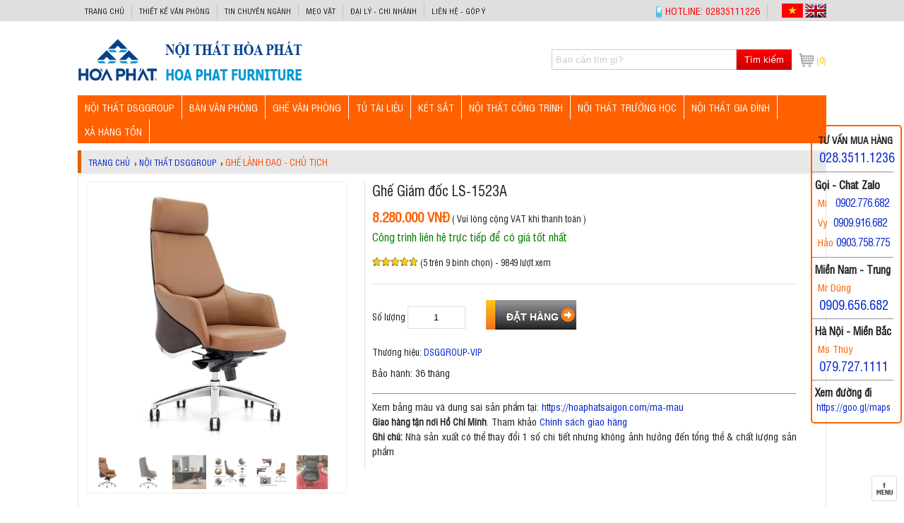

--- FILE ---
content_type: text/html; charset=UTF-8
request_url: https://hoaphatsaigon.com/2227-ghe-giam-doc-ls-1523a.html
body_size: 18462
content:
<!DOCTYPE HTML><HTML itemscope itemtype="https://schema.org/WebPage">
<head>
<meta http-equiv="Content-Type" content="text/html; charset=utf-8">
<title>Ghế giám đốc LS-1523A văn phòng thời thượng</title>
<!-- <meta name="keywords" content="" />  -->
<meta name="description" content="Ghế LS-1523A thuộc dòng ghế lãnh đạo cao cấp, đệm tựa bọc PU cao cấp và chân ghế khung thép, màu sắc: xám đen và đen hiện đại. Chân ghế thiết kế 5 cánh sao cách" />
<link rel="canonical" href="https://hoaphatsaigon.com/2227-ghe-giam-doc-ls-1523a.html" />
<base href="https://hoaphatsaigon.com/" /><link rel="icon" type="image/png" href="favicon.png" />
<meta name="viewport" content="width=device-width, initial-scale=1.0" />
<meta name="google-site-verification" content="IRqF4BwAQDXutYI5Gp3PVmMQ9kdULuCv5vMnQAu27AY" />
<meta name="robots" content="index, follow" /><meta name="revisit-after" content="1 days" /> 

<meta itemprop="name" content="Ghế giám đốc LS-1523A văn phòng thời thượng" />
<meta itemprop="description" content="Ghế LS-1523A thuộc dòng ghế lãnh đạo cao cấp, đệm tựa bọc PU cao cấp và chân ghế khung thép, màu sắc: xám đen và đen hiện đại. Chân ghế thiết kế 5 cánh sao cách" />
<meta itemprop="image" content="https://hoaphatsaigon.com/upload/sanpham/2227-ghe-ys-1523a-1.jpg" />
<meta property="og:title" content="Ghế giám đốc LS-1523A văn phòng thời thượng" />
<meta property="og:type" content="Website" />
<meta property="og:url" content="https://hoaphatsaigon.com/2227-ghe-giam-doc-ls-1523a.html" />
<meta property="og:description" content="Ghế LS-1523A thuộc dòng ghế lãnh đạo cao cấp, đệm tựa bọc PU cao cấp và chân ghế khung thép, màu sắc: xám đen và đen hiện đại. Chân ghế thiết kế 5 cánh sao cách" />
<meta property="og:image" content="https://hoaphatsaigon.com/upload/sanpham/2227-ghe-ys-1523a-1.jpg" />
<meta name="geo.region" content="VN" />
<!-- <meta name="geo.placename" content="Hồ Chí Minh" />
<meta name="geo.position" content="10.823099;106.629664" />
<meta name="ICBM" content="10.823099, 106.629664" />-->
<meta name="copyright" content="Nội Thất Hòa Phát" />
<meta name="author" content="Nội Thất Hòa Phát" />
<meta http-equiv="audience" content="General" />
<meta name="resource-type" content="Document" />
<!--<meta http-equiv="REFRESH" content="1800" /> -->
<meta http-equiv="content-language" content="vi" />
<meta name="language" content="Vietnamese,vn">
<meta property="fb:app_id" content=""/>
<meta property="fb:admins" content=""/>
<!-- Google Tag Manager -->
<script>(function(w,d,s,l,i){w[l]=w[l]||[];w[l].push({'gtm.start':
new Date().getTime(),event:'gtm.js'});var f=d.getElementsByTagName(s)[0],
j=d.createElement(s),dl=l!='dataLayer'?'&l='+l:'';j.async=true;j.src=
'https://www.googletagmanager.com/gtm.js?id='+i+dl;f.parentNode.insertBefore(j,f);
})(window,document,'script','dataLayer','GTM-WR7NX3R');</script>
<!-- End Google Tag Manager -->

<!-- Global site tag (gtag.js) - Google Analytics -->
<script async src="https://www.googletagmanager.com/gtag/js?id=UA-113313829-1"></script>
<script>
  window.dataLayer = window.dataLayer || [];
  function gtag(){dataLayer.push(arguments);}
  gtag('js', new Date());

  gtag('config', 'UA-113313829-1');
</script>

<!-- Ket thuc Google Analytics -->
<div style="display:inline;">
<img height="1" width="1" style="border-style:none;" alt="" src="//googleads.g.doubleclick.net/pagead/viewthroughconversion/987931904/?guid=ON&script=0"/>
</div>
</noscript>

<style type="text/css">
@font-face{font-family:font_new; src:url(fonts/UTMSwissCondensed.ttf);font-weight:normal;}
body{font-family:font_new; background:#fff; font-size:13px; color:#1f1f1f; line-height:20px; min-height:700px} html {-webkit-text-size-adjust: none; height: 100%}
.main{ width:100%;max-width:1060px; margin:0 auto; text-align:justify; position:relative}
.rtop{ background: none repeat scroll 0 0 #dfdfdf; top:0;color: #c2c2c2; font-weight: 300; min-height: 25px; padding-top:5px ;width: 100%; z-index: 1001; position:fixed}

/* Top */
.rtop .clink li{border-right: 1px solid #c2c2c2;float: left;} .rtop .clink li:last-child{border-right:0}
.rtop .clink li a{margin: 0 10px;  color: #191919; font-size: 11px; transition: color 200ms ease-in 0s; text-transform: uppercase;}
.rtop .pull-left{float:left}

.rtop .pull-right .linkcontact{float:right}
.rtop .pull-right .linkcontact li{border-right: 1px solid #c2c2c2; float: left;} .rtop .pull-right .linkcontact li:last-child{border-right:0}
.rtop .pull-right .linkcontact li a{margin: 0 10px;color: #970000; font-size: 12px; transition: color 200ms ease-in 0s; text-transform: uppercase;}
.rtop .pull-right .linkcontact li.first{background: url(images/phonetc.png) no-repeat left 3px; padding-left: 3px;}
.rtop .pull-right .linkcontact li.first a{color: #ff0000; font-size:14px}
.rtop .pull-right .linkcontact p.lang{float:right} .rtop .pull-right .linkcontact p.lang img{cursor:pointer}

.rtop .pull-right{float:right}

.header{ height:80px; display:block; padding:5px 0; padding-top:30px; }
.header .logo{ float:left; width:30%} .header .logo img{ border:0; max-width:100%}
.header .viber{ float:right; width:25%; padding-left:40px; padding-top: 20px;}     
.header .timkiem{ width:33%; float:right; padding-top:20px}
.header .cart{ float:right; padding-top:24px}
.header .cart a{ height: 22px; line-height: 22px; display: block; background: url(images/icon-cart.png) no-repeat left center; padding-left: 25px; color: #efb400; font-size:12px}

.mframe{margin-bottom:10px; position:relative; border-top:0} .mframe p{margin:5px 0}
.rmenu{ height:40px; padding:0; background:#f7f7f7; margin-bottom:10px; border-top:2px solid #363636} .rmenu .cart{ float:right; margin-top:20px}
.rslider .cleft{ width:62%; float:left} .rslider .cright{ width:38%; float:right; text-align:right} .rslider .cright img:first-child{ width:47.5%; float:left; margin-left:2.5%} .rslider .cright img:last-child{ width:47.5%; float:right}
.leftcol{ width:21%; float:left; background:url(images/bg.jpg); padding:0.5%} .leftcol img{ max-width:100%} .centercol{ width:75%; float:right; background:url(images/bg.jpg); padding:0.5%} .rightcol{}
.nav {}
.boxsp{ float:left; width:20%; position:relative} .boxsp .frame{ margin:5px 5px 5px; border: 1px solid #dedede; padding-bottom:5px}
.boxsphome{ float:left; width:50%; position:relative} .boxsphome .frame{margin:10px 15px 5px; border-bottom: 1px solid #c8c8c8; height:180px}
.boxspbanchay{ width:100%} ul.spbanchay{ display:none}
.bx-wrapper {position: relative; margin: 0 auto; padding:0}
.box-marquee { width: 100%; background: #eee; float: left; display: inline-block; overflow: hidden; height: 30px; position: relative; cursor: pointer; margin-bottom:10px}
ul.textadv li{ width:50%; float:left; text-align:center}

</style>

<!--mo banner -->
<script type="text/javascript">
function hide_float_left() {
    var content = document.getElementById('float_content_left');
    var hide = document.getElementById('hide_float_left');
    if (content.style.display == "none")
    {content.style.display = "block"; hide.innerHTML = '<a href="javascript:hide_float_left()">  <strong>[Close] </strong> </a>'; }
        else { content.style.display = "none"; hide.innerHTML = '<a href="javascript:hide_float_left()"> <strong> Open </strong></a>';
    }
    }
</script>
<style>
.ads-left { background: #ffffff; width: 145px; position: fixed; bottom: 20px; z-index: 9000}     
* html .ads-left {position:absolute;bottom:auto;top:expression(eval (document.documentElement.scrollTop+document.docum entElement.clientHeight-this.offsetHeight-(parseInt

(this.currentStyle.marginTop,10)||0)-(parseInt(this.currentStyle.marginBottom,10)||0))) ;}
#float_content_left {border: 0px solid #01AEF0;}
#hide_float_left {text-align:left; font-size: 11px;}
#hide_float_left a {background: #ffffff; padding: 2px 4px; color: 001ea0;}
</style>

<!--dong banner -->
<script src="template/jquery-1.8.3.js" type="text/javascript"></script>
<!-- Facebook Pixel Code -->
<script>
  !function(f,b,e,v,n,t,s)
  {if(f.fbq)return;n=f.fbq=function(){n.callMethod?
  n.callMethod.apply(n,arguments):n.queue.push(arguments)};
  if(!f._fbq)f._fbq=n;n.push=n;n.loaded=!0;n.version='2.0';
  n.queue=[];t=b.createElement(e);t.async=!0;
  t.src=v;s=b.getElementsByTagName(e)[0];
  s.parentNode.insertBefore(t,s)}(window, document,'script',
  'https://connect.facebook.net/en_US/fbevents.js');
  fbq('init', '492704157955060');
  fbq('track', 'PageView');
</script>
<noscript><img height="1" width="1" style="display:none"
  src="https://www.facebook.com/tr?id=492704157955060&ev=PageView&noscript=1"
/></noscript>
<!-- End Facebook Pixel Code -->

<!-- Su kien Ads -->
<!-- Global site tag (gtag.js) - Google Ads: 987931904 -->
<script async src="https://www.googletagmanager.com/gtag/js?id=AW-987931904"></script>
<script>
  window.dataLayer = window.dataLayer || [];
  function gtag(){dataLayer.push(arguments);}
  gtag('js', new Date());

  gtag('config', 'AW-987931904');
</script>

<script>
  gtag('event', 'page_view', {
    'send_to': 'AW-987931904',
    'user_id': '2227',
    'value': '8280000',
    'items': [{
      'id': '2227',
      'google_business_vertical': 'retail'
    }, {
      'id': '2227',
      'location_id': '17000',
      'google_business_vertical': 'custom'
    }]
  });
</script>

<!-- Ket thuc su kien -->
<script type="text/javascript" src="template/ascript.js?v=1000"></script>
<script type="text/javascript" src="template/js.js"></script>
<script type="application/ld+json">
{
  "@context": "http://schema.org/",
  "@type": "WebSite",
  "name":"Ghế giám đốc LS-1523A văn phòng thời thượng",
  "@id":"https://hoaphatsaigon.com/#website",
  "url": "https://hoaphatsaigon.com/",
  "potentialAction": {
    "@type": "SearchAction",
    "target":"https://hoaphatsaigon.com/index.php?page=dta_sanpham&tukhoa={search_term_string}",
    "query-input": "required name=search_term_string"
  }
}
</script>

<script type="application/ld+json">
{
  "@context": "http://schema.org/",
  "@type": "Product",
  "name": "Ghế giám đốc LS-1523A văn phòng thời thượng",
  "image": "https://hoaphatsaigon.com/upload/sanpham/2227-ghe-ys-1523a-1.jpg",
  "sku":"HOAPHAT",
  "gtin13":"2019010113333",
  "description": "Ghế LS-1523A thuộc dòng ghế lãnh đạo cao cấp, đệm tựa bọc PU cao cấp và chân ghế khung thép, màu sắc: xám đen và đen hiện đại. Chân ghế thiết kế 5 cánh sao cách",
  "brand": {
    "@type": "Brand",
    "name": "Hòa Phát"
  },
  "offers": {
    "@type": "Offer",
    "priceCurrency": "VND",
    "price": "8280000",
    "priceValidUntil": "2021-10-14T10:14:51+07:00",
    "url": "https://hoaphatsaigon.com/2227-ghe-giam-doc-ls-1523a.html",
    "availability": "https://schema.org/InStock",
    "itemCondition": "https://schema.org/NewCondition"
  },
  "aggregateRating": {
    "@type": "AggregateRating",
    "ratingValue" : "5",
    "ratingCount" : "9",
    "reviewCount" : "1"
  },
   "review": [
      {
        "@type": "Review",
        "author": {
              "@type": "Person",
              "name": "Nguyễn Hoàng Trung"
        },
        "dateCreated": "2019-07-31T10:45:30+07:00",
        "dateModified": "2020-05-10T07:48:01+07:00",
        "datePublished": "2020-05-10T07:48:01+07:00",
        "name": "Nguyễn Hoàng Trung",
        "reviewBody": "Cửa hàng uy tín, đúng giờ, sản phẩm chất lượng tốt!",
        "reviewRating": {
          "@type": "Rating",
          "ratingValue": "5"
        }
    }
  ],
  "seller": {
      "@type": "Organization",
      "name": "NỘI THẤT HÒA PHÁT"
    }
  },
}
</script>
</head>
<body id="content">
    <!-- Google Tag Manager (noscript) -->
<noscript><iframe src="https://www.googletagmanager.com/ns.html?id=GTM-WR7NX3R"
height="0" width="0" style="display:none;visibility:hidden"></iframe></noscript>
<!-- End Google Tag Manager (noscript) -->

   <!-- Goi dien thoai -->
<style>#callnowbutton {display:none;} @media screen and (max-width:650px){#callnowbutton {display:block; height:55px; position:fixed; width:20%; left:5px; bottom:7px;  ); background:url(https://hoaphatsaigon.com/images/phone.gif) left 10px no-repeat ;  z-index:9999;}}</style><a href="tel:02835111236" onclick="_gaq.push(['_trackEvent', 'Contact', 'Call Now Button', 'Phone']);"  id="callnowbutton">&nbsp;</a>

<style>#zalo {display:none;} @media screen and (max-width:650px){#zalo {display:block; height:60px; position:fixed; width:20%; left:5px; bottom:60px;  ); background:url(https://hoaphatsaigon.com/images/zalo.png) left 10px no-repeat ;  z-index:9999;}}</style><a href="https://zalo.me/0909656682" onclick="_gaq.push(['_trackEvent', 'Contact', 'Call Now Button', 'Zalo']);" alt ="0909656682" id="zalo">&nbsp;</a>

<!-- <style>#thietke {display:none;} @media screen and (max-width:650px){#thietke {display:block; height:32px; position:fixed; width:60%; right:1px; bottom:1px;  ); background:url(https://hoaphatsaigon.com/upload/images/thietke.png) right 1px no-repeat ;  z-index:9999;}}</style><a href="https://hoaphatsaigon.com/thiet-ke-van-phong"  id="thietke">&nbsp;</a> -->

<style>#zalo1 {display:none;} @media screen and (max-width:650px){#zalo1 {display:block; height:60px; position:fixed; width:20%; right:5px; bottom:60px;  ); background:url(https://hoaphatsaigon.com/images/zalo.png) right 10px no-repeat ;  z-index:9999;}}</style><a href="https://zalo.me/0988273475" onclick="_gaq.push(['_trackEvent', 'Contact', 'Call Now Button', 'Zalo']);"  id="zalo1">&nbsp;</a>

<div class="rtop"> 
	<div class="main">
    	<div class="pull-left">
        	<ul class="clink">
	
    
        <li><a href="/" title="Trang chủ">Trang chủ</a></li>
    
    
        <li><a href="thiet-ke-van-phong" title="THIẾT KẾ VĂN PHÒNG">THIẾT KẾ VĂN PHÒNG</a></li>
    
        <li><a href="tin-chuyen-nganh" title="Tin chuyên ngành">Tin chuyên ngành</a></li>
    
        <li><a href="meo-vat" title="Mẹo vặt">Mẹo vặt</a></li>
    
        <li><a href="daily-chinhanh" title="Đại lý - Chi nhánh">Đại lý - Chi nhánh</a></li>
    
        <li><a href="lien-he-gop-y" title="LIÊN HỆ - GÓP Ý">LIÊN HỆ - GÓP Ý</a></li>
    
    </ul>
        </div>
        <div class="pull-right">
        	<ul class="linkcontact">
            	<li class="first"><a href="tel:02835111226">HOTLINE: 02835111226</a> </li>
                <li class="addresstop"><a></a> <p class="lang"><span  onClick="getlang('https://hoaphatsaigon.com/2227-ghe-giam-doc-ls-1523a.html',0);"><img src="images/vietnamflag.png" alt="Vietnamese" width="30" height ="20" /></span>
        		<span onClick="getlang('https://hoaphatsaigon.com/2227-ghe-giam-doc-ls-1523a.html',1);"><img src="images/british-flag.jpg" alt="English" width="30" height ="20" /></span></p></li>
            </ul>
        </div>
    </div>
</div>
<div class="header">
	<div class="main">	
   <div class="logo"><a href="./" title="Ghế LS-1523A chuyên dụng cho văn phòng làm việc lãnh đạo cao cấp"><img src="upload/giaodien/logo.png" alt="Ghế LS-1523A chuyên dụng cho văn phòng làm việc lãnh đạo cao cấp" width="318" height="69"/></a></div> 
    <div class="cart">
           	<a href="gio-hang" title="Xem giỏ hàng"><span>(0)</span></a>
        </div>
        <div class="timkiem"><form action="index.php?page=dta_sanpham" name="frmSearch" method="get" class="search">
     <input type="hidden" name="page" value="dta_sanpham" />
     <input type="test" name="tukhoa" value="Bạn cần tìm gì?" onFocus="if (this.value == 'Bạn cần tìm gì?') {this.value = '';}" onBlur="if (this.value == '') {this.value = 'Bạn cần tìm gì?';}"/>
     <button type="submit" onClick="this.form.submit()" value="Tìm kiếm">Tìm kiếm</button>
</form>
<div class="clr10"></div> </div>
    </div>
    
</div>
<div class="menufix"><script>
    $(document).ready(function(){
        
        $("#menu-button").click(function(){
            $(".togglemenu").toggle();
        });
        $("#cssmenu").find('li ul').parent().addClass('has-sub');
        $("#cssmenu").find(".has-sub").prepend('<span class="submenu-button"></span>');
        
        $("#cssmenu").find('.submenu-button').on('click', function() {
            if ($(this).siblings('ul').hasClass('open')) {
              $("#cssmenu .has-sub").find('ul').removeClass('open').hide();
              $("#cssmenu .has-sub").find('.submenu-button').removeClass('submenu-opened');

              $(this).siblings('ul').removeClass('open').hide();
              $(this).removeClass('submenu-opened');
            }
            else {
              $("#cssmenu .has-sub").find('ul').removeClass('open').hide();
              $("#cssmenu .has-sub").find('.submenu-button').removeClass('submenu-opened');

              $(this).siblings('ul').addClass('open').show();
              $(this).addClass('submenu-opened');
            }
        });
        
         if ($( window ).width() > 768) {
            $("#cssmenu").find('ul').show();
          }
    
          if ($(window).width() <= 768) {
            $("#cssmenu").find('ul').hide().removeClass('open');
          }
    });
</script>

<style>
@media screen and (max-width:767px){
    #cssmenu .togglemenu{
        display: block;
        height: calc(100vh - 42px);
        overflow-y: auto;
    }
}
</style>

<div class="main">
  <div id='cssmenu'>
      <div id="menu-button">DANH MỤC SẢN PHẨM</div>
  <ul class="togglemenu">
     <li class="hidemenu"><a href="" title="Trang chủ" >Trang chủ</a></li>
          
     <li><a href="noi-that-van-phong" title="Nội Thất Văn Phòng Hiện Đại - Mẫu Đẹp, Chiết Khấu Cao" >Nội Thất DSGGROUP</a>
        <ul>
        	            <li class=''><a href="ghe-van-phong-dsg" title="Ghế văn phòng cao cấp, đa dạng mẫu mã">Ghế văn phòng</a>
              
              	
              
           </li>
           
           <li class=''><a href="ghe-lanh-dao" title="Ghế Tổng Giám Đốc Nhập Khẩu | Ghế Chủ Tịch VIP Hiện Đại">Ghế Lãnh Đạo - Chủ Tịch</a>
              
              	
              
           </li>
           
           <li class=''><a href="ghe-sep-nu-lanh-dao" title="Ghế Nữ Lãnh Đạo | Ghế Sếp Nữ Kiểu Dáng Thanh Lịch Tinh Tế">Ghế Sếp Nữ Lãnh Đạo</a>
              
              	
              
           </li>
           
           <li class=''><a href="ghe-nga-lung" title="Ghế ngả lưng | Ghế làm việc kiêm ghế ngủ trưa văn phòng thông minh">Ghế ngả lưng</a>
              
              	
              
           </li>
           
           <li class=''><a href="ban-van-phong-dsg" title="Bàn văn phòng DSGGROUP chân sắt hiện đại, phong cách">Bàn văn phòng</a>
              
              	
              
           </li>
           
           <li class=''><a href="ban-hop-chan-sat" title="Bàn họp chân sắt hiện đại | Cập nhật liên tục các mẫu mới nhất | Nội thất DSGGROUP">Bàn họp chân sắt</a>
              
              	
              
           </li>
           
           <li class=''><a href="ban-lanh-dao-dsg" title="Bàn Lãnh Đạo Hiện Đại | Bàn Chủ Tịch Cấp Cao Bọc Da Đẳng Cấp">Bàn Giám đốc - Chủ Tịch</a>
              
              	
              
           </li>
           
           <li class=''><a href="tu-hien-dai" title="Tủ hiện đại cho văn phòng hiện đại">Tủ hồ sơ văn phòng</a>
              
              	
              
           </li>
           
           <li class=''><a href="tu-treo" title="Tủ kệ treo trường văn phòng">Tủ hồ sơ treo tường</a>
              
              	
              
           </li>
           
           <li class=''><a href="tu-sat" title="Tủ sắt văn phòng thân thiện, tiện ích - Nội Thất Hòa Phát Sài Gòn">Tủ sắt văn phòng</a>
              
              	
              
           </li>
           
           <li class=''><a href="ban-ghe-van-phong" title="Bàn Ghế Văn Phòng Tháng 1/2026. Luôn Có Giảm Giá Khuyến Mãi Hằng Tuần">Bàn ghế văn phòng</a>
              
              	
              
           </li>
           
           <li class=''><a href="ghe-gaming" title="Ghế Gaming Giá Tốt Tháng 1/2026| Tối Ưu Sức Mạnh Game Thủ">Ghế Gaming</a>
              
              	
              
           </li>
           
           <li class=''><a href="ghe-da-cao-cap-co-dien" title="Ghế da cao cấp cổ điển chuyên dùng cho văn phòng truyền thống">Ghế da cao cấp cổ điển</a>
              
              	
              
           </li>
           
        </ul>
     </li>
     
     
     <li><a href="ban-lam-viec" title="Bàn Làm Việc Văn Phòng Hòa Phát | Giá Rẻ, Giao Nhanh, Bảo Hành Chính Hãng" >BÀN VĂN PHÒNG</a>
        <ul>
        	            <li class=''><a href="ban-nhan-vien" title="Bàn Nhân Viên Hòa Phát Giá Rẻ Tháng 1/2026 - Chiết khấu cao khi mua nhiều">Bàn nhân viên</a>
              
              	
              
           </li>
           
           <li class=''><a href="ban-truong-phong" title="Bàn Trưởng Phòng Hòa Phát Giá Rẻ - Bảo Hành Tận Nơi 12 Tháng">Bàn trưởng phòng</a>
              
              	
              
           </li>
           
           <li class=''><a href="ban-giam-doc" title="Bàn Giám Đốc | Bàn Lãnh Đạo Hòa Phát Cấp Cao - Giá Rẻ Tháng 1/2026">Bàn giám đốc</a>
              
              	
              
           </li>
           
           <li class=''><a href="ban-hop" title="Bàn Họp Văn Phòng Hòa Phát Mới Nhất Tháng 1/2026">Bàn họp</a>
              
              	
              
           </li>
           
           <li class=''><a href="ban-nang-ha" title="Bàn nâng hạ | Bàn làm việc thông minh thay đổi chiều cao dể dàng - Nội Thất Hòa Phát">Bàn nâng hạ</a>
              
              	
              
           </li>
           
           <li class=''><a href="ban-chan-sat" title="Bàn Chân Sắt Hòa Phát Giá Tốt Nhất - Có Bảng Giá Chiết Khấu Cao Cho Nhà Thầu">Bàn chân sắt</a>
              
              	
              
           </li>
           
           <li class=''><a href="module-ban-lam-viec" title="Module Bàn Làm Việc Nhóm Hòa Phát - Cụm bàn gồm 2, 3, 4 Chổ Ngồi Giá Tốt">Module bàn làm việc</a>
              
              	
              
           </li>
           
           <li class=''><a href="vach-ngan-van-phong" title="Vách Ngăn Bàn Làm Việc Văn Phòng Hòa Phát - Nội thất Hòa Phát Miền Nam">Vách ngăn văn phòng</a>
              
              	
              
           </li>
           
           <li class=''><a href="ban-ghe-hoa-phat" title="Bàn máy tính - Bàn ghế Hòa Phát mẫu mới rẻ nhất tháng 1/2026">Bàn ghế hòa phát</a>
              
              	
              
           </li>
           
           <li class=''><a href="quay-le-tan" title="Bàn Quầy Lễ Tân Giao Dịch Hòa Phát Giá Tốt Đa Dạng Mẫu 2025">Quầy lễ tân</a>
              
              	
              
           </li>
           
           <li class=''><a href="ban-chu-l" title="Bàn Chữ L | Bàn Làm Việc Chữ L Giá Rẻ - Giao Hàng Nhanh">Bàn chữ L</a>
              
              	
              
           </li>
           
           <li class=''><a href="ke-de-cpu-ban-phim" title="Kệ Để CPU - Kệ Bàn Phím – Giải Pháp Tối Uu Cho Không Gian Làm Việc Gọn Gàng">Kệ để CPU - Bàn phím</a>
              
              	
              
           </li>
           
           <li class=''><a href="ma-mau" title="MÃ MÀU">MÃ MÀU</a>
              
              	
              
           </li>
           
        </ul>
     </li>
     
     
     <li><a href="ghe-van-phong" title="Ghế Hòa Phát - Ghế Văn Phòng | Update Bảng Giá Mới Rẻ Nhất Tháng 1/2026" >GHẾ VĂN PHÒNG</a>
        <ul>
        	            <li class=''><a href="ghe-nhan-vien" title="Ghế Nhân Viên Hòa Phát Giá Rẻ 2026 | Giao Hàng Tận Nơi">Ghế nhân viên</a>
              
              	
              
           </li>
           
           <li class=''><a href="ghe-truong-phong" title="Ghế Trưởng Phòng - Bảng Giá Mới Nhất Tháng 1/2026 Tại Nội Thất Hòa Phát">Ghế trưởng phòng</a>
              
              	
              
           </li>
           
           <li class=''><a href="ghe-giam-doc" title="Ghế Giám Đốc | Ghế Lãnh Đạo Hòa Phát Da Thật Mới Nhất - Giá Rẻ Tháng 1/2026">Ghế giám đốc</a>
              
              	
              
           </li>
           
           <li class='has-sub'><a href="ghe-luoi" title="Ghế Lưới Văn Phòng Giá Rẻ Tháng 1/2026 | Hòa Phát Chiết Khẩu Cao">Ghế lưới</a>
              <ul>
              	                  <li><a href="ghe-luoi-nhan-vien" title="">Ghế lưới nhân viên</a></li>
                  
                  <li><a href="ghe-chan-quy-luoi" title="">Ghế chân quỳ lưới</a></li>
                  
                  <li><a href="ghe-lung-cao-luoi" title="">Ghế lưng cao lưới</a></li>
                  
              </ul>
           </li>
           
           <li class=''><a href="ghe-phong-hop" title="Ghế Họp Văn Phòng | Thương Hiệu Hòa Phát Cam Kết Giá Rẻ Chất Lượng">Ghế phòng họp</a>
              
              	
              
           </li>
           
           <li class=''><a href="ghe-cong-thai-hoc-ergonomic" title="Ghế Công Thái Học | Ghế Ergonomic Hòa Phát Thông Minh Mới Nhất 1/2026">Ghế công thái học</a>
              
              	
              
           </li>
           
           <li class=''><a href="ghe-training" title="Ghế Training - Ghế Đào Tạo -  Ghế Liền Bàn Giá Rẻ Tại TP.HCM">Ghế training</a>
              
              	
              
           </li>
           
           <li class=''><a href="ghe-xep-ghe-ong-thep" title="Ghế Gấp Xếp Giá Rẻ | Ghế Inox Hòa Phát Mới Nhất 1/2026">Ghế xếp - ghế ống thép</a>
              
              	
              
           </li>
           
           <li class=''><a href="ghe-bang-cho" title="Ghế Băng Chờ Hòa Phát - Ghế Phòng Chờ Dùng Cho Bệnh Viện, Sân Bay, Trường Học Giá Rẻ">Ghế băng chờ</a>
              
              	
              
           </li>
           
           <li class=''><a href="ghe-quay-bar" title="+40 Mẫu Ghế Quầy Bar Sang Xịn Kiểu Dáng Hiện Đại | Nội Thất Hòa Phát">Ghế quầy bar</a>
              
              	
              
           </li>
           
           <li class=''><a href="ban-ghe-sofa" title="Bàn Ghế Sofa Hòa Phát - Ghế Sofa Văn Phòng - Nội Thất Hòa Phát">Bàn ghế sofa</a>
              
              	
              
           </li>
           
        </ul>
     </li>
     
     
     <li><a href="tu-tai-lieu" title="Tủ Tài Liệu | Tủ Văn Phòng Hòa Phát Giá Rẻ - Bảo Hành 12 Tháng" >TỦ TÀI LIỆU</a>
        <ul>
        	            <li class=''><a href="hoc-tu-phu" title="Hộc Tủ Phụ Di Động Đi Kèm Bàn Làm Việc - Tủ Tài Liệu Thấp Hòa Phát">Hộc - Tủ phụ</a>
              
              	
              
           </li>
           
           <li class=''><a href="tu-ho-so-go" title="Tủ Hồ Sơ Gỗ | Phân Phối Tủ Đựng Hồ Sơ Hòa Phát Bằng Gỗ Công Nghiệp Giá Tốt">Tủ hồ sơ gỗ</a>
              
              	
              
           </li>
           
           <li class=''><a href="tu-van-phong-cao-cap" title="Tủ Giám Đốc Cao Cấp | Tủ Tài Liệu Dành Cho Lãnh Đạo - Nội Thất Hòa Phát">Tủ hồ sơ cao cấp</a>
              
              	
              
           </li>
           
           <li class=''><a href="tu-ho-so-sat" title="Tủ Hồ Sơ Sắt Văn Phòng | Bộ Sưu Tập Tủ Sắt Hòa Phát Tháng 1/2026 Giá Rẻ">Tủ hồ sơ sắt</a>
              
              	
              
           </li>
           
           <li class=''><a href="tu-locker-sat" title="Tủ Locker | Nội Thất Hòa Phát | Tủ Sắt Locker Bệnh Viện, Siêu Thị, Trường Học">Tủ locker</a>
              
              	
              
           </li>
           
           <li class=''><a href="tu-file-sat" title="Tủ File Sắt Hòa Phát - Hiện đại - đơn giản - chuyên nghiệp - Nội Thất Hòa Phát">Tủ file sắt</a>
              
              	
              
           </li>
           
           <li class=''><a href="gia-sat" title="Giá Sắt Hòa Phát - Kệ Sắt Siêu Thị - Giá Sách Sắt Hòa Phát">Giá sắt</a>
              
              	
              
           </li>
           
           <li class=''><a href="tu-treo-chia-khoa" title="Tủ Treo Chìa Khóa - Tủ Sắt Đựng Chìa Khóa - Tủ Khóa Hòa Phát">Tủ treo chìa khóa</a>
              
              	
              
           </li>
           
           <li class=''><a href="tu-thu-vien-di-dong" title="Tủ thư viện di động | Giá Compact | Tủ hồ sơ di động Hòa Phát">Tủ thư viện di động</a>
              
              	
              
           </li>
           
           <li class=''><a href="tu-phong-thay-do" title="Tủ Phòng Thay Đồ Sắt - Chất Lượng, An Toàn, Giá Cạnh Tranh">Tủ phòng thay đồ</a>
              
              	
              
           </li>
           
        </ul>
     </li>
     
     
     <li><a href="ket-sat" title="Bảng giá két sắt chính hãng giá rẻ - Vận chuyển bảo hành tận nơi nhanh chóng" >KÉT SẮT</a>
        <ul>
        	            <li class=''><a href="ket-sat-chong-chay" title="Két Sắt Hòa Phát Chống Cháy Bảo Vệ Tài Sản | Update Bảng Giá Mới Nhất 1/2026">Két sắt chống cháy</a>
              
              	
              
           </li>
           
           <li class=''><a href="ket-sat-gia-dinh" title="Két sắt hòa phát dùng cho gia đình - khách sạn">Két sắt gia đình khách sạn</a>
              
              	
              
           </li>
           
           <li class=''><a href="ket-sat-an-toan-bao-mat" title="Két sắt an toàn bảo mật Hòa Phát">Két sắt an toàn - bảo mật</a>
              
              	
              
           </li>
           
           <li class=''><a href="ket-sat-han-quoc" title="Két sắt Hàn Quốc">Két sắt Hàn Quốc</a>
              
              	
              
           </li>
           
        </ul>
     </li>
     
     
     <li><a href="noi-that-cong-trinh" title="NỘI THẤT CÔNG TRÌNH" >NỘI THẤT CÔNG TRÌNH</a>
        <ul>
        	            <li class=''><a href="ban-ghe-hoi-truong" title="BÀN GHẾ HỘI TRƯỜNG - GHẾ RẠP CHIẾU PHIM - BỤC TƯỢNG BÁC - BỤC PHÁT BIỂU">Bàn ghế hội trường</a>
              
              	
              
           </li>
           
           <li class=''><a href="noi-that-benh-vien" title="NỘI THẤT BỆNH VIỆN HÒA PHÁT - GIƯỜNG Y TẾ - BÀN KHÁM BỆNH - XE ĐẨY Y TẾ">Nội thất bệnh viện</a>
              
              	
              
           </li>
           
           <li class=''><a href="ghe-rap-chieu-phim" title="Ghế rạp chiếu phim | Chuyên phân phối công trình dự án giá rẻ nhất">Ghế rạp chiếu phim</a>
              
              	
              
           </li>
           
           <li class=''><a href="ghe-san-van-dong" title="Ghế sân vận động | Ghế nhà thi đấu | Ghế khán đài Hòa Phát giá rẻ">Ghế sân vận động</a>
              
              	
              
           </li>
           
           <li class=''><a href="ban-ghe-cafe" title="Bàn Ghế Cafe | Ghế Cà Phê Ngoài Trời - Nội Thất Hòa Phát">Bàn ghế cafe</a>
              
              	
              
           </li>
           
           <li class=''><a href="ban-ghe-khach-san" title="BÀN GHẾ KHÁCH SẠN - BÀN GHẾ SALON - NỘI THẤT HÒA PHÁT">Bàn ghế khách sạn</a>
              
              	
              
           </li>
           
           <li class=''><a href="ban-gap-xep" title="Bàn Xếp - Bàn Gấp Gọn Chân Sắt Hòa Phát Thông Minh">Bàn gấp xếp - ống thép</a>
              
              	
              
           </li>
           
           <li class='has-sub'><a href="noi-that-fami" title="Lufa Fami">Lufa Fami</a>
              <ul>
              	                  <li><a href="ban-lam-viec-fami" title="">Bàn nhân viên</a></li>
                  
                  <li><a href="ban-lanh-dao-fami" title="">Bàn lãnh đạo</a></li>
                  
                  <li><a href="ban-hop-fami" title="">Bàn họp</a></li>
                  
                  <li><a href="tu-ho-so-tai-lieu" title="">Tủ hồ sơ- tài liệu</a></li>
                  
              </ul>
           </li>
           
           <li class=''><a href="ghe-cat-toc-ghe-spa" title="Ghế cắt tóc nam nữ | Ghế spa tiện nghi - sang trọng giá rẻ">Ghế cắt tóc - Ghế spa</a>
              
              	
              
           </li>
           
           <li class=''><a href="https://hoaphatsaigon.com/thiet-ke-van-phong" title="Công trình đã thực hiện">Công trình đã thực hiện</a>
              
              	
              
           </li>
           
           <li class=''><a href="san-pham-loai-bo" title="Sản phẩm loại bỏ">Sản phẩm loại bỏ</a>
              
              	
              
           </li>
           
        </ul>
     </li>
     
     
     <li><a href="noi-that-truong-hoc" title="Nội thất trường học" >Nội thất trường học</a>
        <ul>
        	            <li class=''><a href="ban-ghe-hoc-sinh-thong-minh" title="Bàn ghế học sinh thông minh chống gù - chống cận | Mẫu mới nhất 2025">Bàn ghế học sinh thông minh</a>
              
              	
              
           </li>
           
           <li class=''><a href="ban-ghe-mam-non" title="Bàn ghế mầm non - mẫu giáo | Nội thất trường học Hòa Phát">Bàn ghế mầm non</a>
              
              	
              
           </li>
           
           <li class=''><a href="ban-ghe-hoc-sinh-cap-1-2" title="Bàn ghế học sinh cấp 1,2 | Bàn học cho bé | Bàn học Hòa Phát">Bàn ghế học sinh Cấp 1, Cấp 2</a>
              
              	
              
           </li>
           
           <li class=''><a href="ban-ghe-hoc-sinh-thpt-sinh-vien" title="Bàn ghế học sinh THPT, Sinh viên">Bàn ghế học sinh THPT, Sinh viên</a>
              
              	
              
           </li>
           
           <li class=''><a href="ban-ghe-giao-vien" title="Bàn ghế dành cho giáo viên">Bàn ghế dành cho giáo viên</a>
              
              	
              
           </li>
           
           <li class=''><a href="giuong-tang-noi-tru" title="Giường tầng nội trú - Giường sắt Hòa Phát">Giường tầng nội trú - giường đơn</a>
              
              	
              
           </li>
           
           <li class=''><a href="noi-that-thu-vien-phong-chuc-nang" title="Nội thất thư viện, phòng chức năng">Nội thất thư viện, phòng chức năng</a>
              
              	
              
           </li>
           
           <li class=''><a href="bang-van-phong" title="Bảng Văn Phòng | Bảng Từ Trắng | Bảng Viết Phấn - Nội Thất Hòa Phát">Bảng văn phòng - trường học</a>
              
              	
              
           </li>
           
        </ul>
     </li>
     
     
     <li><a href="noi-that-gia-dinh" title="Nội thất gia đình" >Nội thất gia đình</a>
        <ul>
        	            <li class=''><a href="tu-quan-ao" title="Tủ quần áo gỗ công nghiệp đẹp hiện đại giá rẻ | Nội Thất Hòa Phát">Tủ quần áo</a>
              
              	
              
           </li>
           
           <li class=''><a href="ban-ghe-phong-an" title="Bàn Ghế Ăn Giá Rẻ | Bàn Ăn Cơm Mặt Đá Thông Minh - Nội Thất Hòa Phát">Bàn ghế phòng ăn</a>
              
              	
              
           </li>
           
           <li class=''><a href="noi-that-phong-khach" title="Nội Thất Phòng Khách | Bàn Trà Sofa Gia Đình Đẹp - Nội Thất Hòa Phát">Nội thất phòng khách</a>
              
              	
              
           </li>
           
           <li class=''><a href="ke-tu-tivi" title="Tủ Kệ Tivi | Đa Dạng, Luôn Update Mẫu Mới | Nội Thất Hòa Phát">Kệ tủ tivi</a>
              
              	
              
           </li>
           
           <li class=''><a href="giuong-ngu" title="Giường Ngủ | Nội Thất Phòng Ngủ Hòa Phát">Giường ngủ</a>
              
              	
              
           </li>
           
           <li class=''><a href="ghe-thu-gian" title="Ghế thư giãn | Ghế đọc sách | Ghế bập bênh - Nội thất đương đại">Ghế thư giãn - đọc sách</a>
              
              	
              
           </li>
           
           <li class=''><a href="tu-dung-do-nha-bep" title="Tủ đựng chén bát | Tủ gia dụng bằng sắt | Nội thất nhà bếp Hòa Phát hiện đại">Tủ đựng đồ nhà bếp</a>
              
              	
              
           </li>
           
           <li class=''><a href="tu-giay" title="Tủ giày">Tủ giày</a>
              
              	
              
           </li>
           
           <li class=''><a href="thang-gap" title="Thang gấp">Thang gấp</a>
              
              	
              
           </li>
           
           <li class=''><a href="ban-ghe-san-vuon" title="Nội Thất Bàn Ghế Sân Vườn Ngoài Trời Sắt Nghệ Thuật Đẹp">Bàn ghế sân vườn</a>
              
              	
              
           </li>
           
           <li class=''><a href="ke-sach-gia-sach" title="Kệ sách - Giá sách">Kệ sách - Giá sách</a>
              
              	
              
           </li>
           
           <li class=''><a href="ban-trang-diem" title="Bàn trang điểm gỗ | Bàn phấn đẹp | Bàn makeup thông minh giá rẻ">Bàn trang điểm</a>
              
              	
              
           </li>
           
           <li class=''><a href="o-du-lech-tam" title="Dù lệch tâm | Ô che nắng ngoài trời giá rẻ - Vận chuyển tận nơi">Ô dù lệch tâm</a>
              
              	
              
           </li>
           
        </ul>
     </li>
     
     
     <li><a href="xa-hang-ton" title="Thanh lý nội thất bàn ghế tủ văn phòng giá tốt tại HCM - Liên tục xả hàng tồn kho" >XẢ HÀNG TỒN</a>
        
        	 
        
     </li>
     
      
    
  </ul>
  </div>
</div></div>
<div class="main">

     	<div class="clr10"></div>
      
          <div class="clr"></div> 
      
     
    <link rel="stylesheet" href="template/zoom-smooth/smoothproducts.css">

<div class="title_cat" ><div class="breadcrumb"><span typeof="v:Breadcrumb"><a href="https://hoaphatsaigon.com/" title="Trang chủ" rel="v:url" property="v:title">Trang chủ</a><strong>›</strong></span><span typeof="v:Breadcrumb"><a href="https://hoaphatsaigon.com/noi-that-van-phong" title="Nội Thất DSGGROUP" rel="v:url" property="v:title">Nội Thất DSGGROUP</a><strong>›</strong></span></div><h2>Ghế Lãnh Đạo - Chủ Tịch</h2></div>
<!---->
<div class="bg-main">
    <div class="mframe pad10">
        <div class="box-tren">
            <div class="cimg">
                <div class="sp-loading"><img src="images/loadIcon.gif" alt="" ><br>LOADING IMAGES</div>
                <div class="sp-wrap">
                    <a href="upload/sanpham/large/2227-ghe-ys-1523a-1.jpg" title="Ghế Giám đốc LS-1523A"><img src="upload/sanpham/2227-ghe-ys-1523a-1.jpg" alt="Ghế Giám đốc LS-1523A"></a><a href="upload/sanpham/large/2227-ghe-ys-1523a-2.jpg" title="Ghế Giám đốc LS-1523A"><img src="upload/sanpham/2227-ghe-ys-1523a-2.jpg" alt="Ghế Giám đốc LS-1523A"></a><a href="upload/sanpham/large/2227-ghe-ys-1523a-3.jpg" title="Ghế Giám đốc LS-1523A"><img src="upload/sanpham/2227-ghe-ys-1523a-3.jpg" alt="Ghế Giám đốc LS-1523A"></a><a href="upload/sanpham/large/2227-ghe-ys-1523a-4.jpg" title="Ghế Giám đốc LS-1523A"><img src="upload/sanpham/2227-ghe-ys-1523a-4.jpg" alt="Ghế Giám đốc LS-1523A"></a><a href="upload/sanpham/large/2227-ghe-ys-1523a-5.jpg" title="Ghế Giám đốc LS-1523A"><img src="upload/sanpham/2227-ghe-ys-1523a-5.jpg" alt="Ghế Giám đốc LS-1523A"></a><a href="upload/sanpham/large/2227-ghe-giám-dóc-ls-1523a-6.jpg" title="Ghế Giám đốc LS-1523A"><img src="upload/sanpham/2227-ghe-giám-dóc-ls-1523a-6.jpg" alt="Ghế Giám đốc LS-1523A"></a>
                </div>
                
            </div>
            <div class="cinfo">
                <h1 class="ten">Ghế Giám đốc LS-1523A </h1>
       
                <div class="cprice">    
                    <form id="product" name="Order">
                            <div class="cotgia">
                        	<p id="setPrice"><span class="giaban">8.280.000 VNĐ</span>
                                     
                           ( Vui lòng cộng VAT khi thanh toán ) </p>
                           
                           
                        </div>
                        <span style="font-size:16px;"><span style="color:#008000;">Công trình liên hệ trực tiếp để có giá tốt nhất</span></span>
                         <p> <class="add"><div id="rating_panel" data-pollid="2227" data-rated="0"><img src="images/full.png" alt="1 sao"/><img src="images/full.png" alt="1 sao"/><img src="images/full.png" alt="1 sao"/><img src="images/full.png" alt="1 sao"/><img src="images/full.png" alt="1 sao"/> <div id="kqrating">(5 trên 9 bình chọn) - 9849 lượt xem </div></div></p>
                        <hr class="chitiet" />
                        <div class="cotsoluong">
                                             Số lượng
                            <input id="qty" name="quantity" type="text" class="soluong" value="1"/>                   
                            <input type="hidden" name="radKichthuoc" id="radKichthuoc" value=""/>
                            <input type="hidden" name="radChatlieu" id="radChatlieu" value=""/>
                            <input type="hidden" name="radMausac" id="radMausac" value=""/>
                            <input type="hidden" name="giaban" id="Giaban" value="8280000"/>
                            <input type="hidden" name="masanpham" id="MaSanPham" value=""/>
                            <input type="hidden" name="product_id" value="2227"/>
                             <input class="themvaogiohang" type="submit" value="ĐẶT HÀNG"/></p>
                         </div>
                    </form>
                </div>

                <p>Thương hiệu: <a href="dsggroup-vip" title="DSGGROUP-VIP">DSGGROUP-VIP</a></p><div class="csschitiet">Bảo hành: 36 tháng</div>
                 <p class="mt10"><hr />
<div><span style="font-size:14px;">Xem bảng màu và dung sai sản phẩm tại:&nbsp;<a href="https://hoaphatsaigon.com/ma-mau" title="https://hoaphatsaigon.com/ma-mau">https://hoaphatsaigon.com/ma-mau</a><br />
<strong>Giao hàng tận nơi Hồ Chí Minh</strong>. Tham khảo <a href="https://hoaphatsaigon.com/chinh-sach-giao-hang" title="Chính sách giao hàng">Chính sách giao hàng</a></span><br />
<span style="font-size:14px;"><strong>Ghi chú:</strong> Nhà sản xuất có thể thay đổi 1 số chi tiết nhưng không ảnh hưởng đến tổng thể &amp;&nbsp;chất lượng sản phẩm</span></div></p>
             </div>   
             <div class="clr"></div>
        </div>
        <p style="margin-bottom:5px"><strong>Mô tả sản phẩm:</strong></p>
        <div class="csschitiet" style="margin-bottom:15px;"><div style="text-align: justify;">Mô tả: Ghế lãnh đạo&nbsp;cao cấp, đệm tựa bọc PU cao cấp&nbsp;và chân&nbsp;ghế khung thép, màu sắc: xám đen và đen hiện đại</div>

<div style="text-align:center"><img alt="Ghế LS-1523A" height="454" src="upload/images/ghe-ls-1523c.jpg" width="600" /></div>

<div style="text-align: center;"><em>Thông số kích thước&nbsp;ghế LS1523A</em></div>

<ul>
	<li style="text-align: justify;">Ghế LS-1523A thiết kế dành riêng cho vị trí lãnh đạo, màu sắc đẹp mắt, kiểu dáng thời thượng và chất liệu ưu việt tôn vinh hình ảnh chuyên nghiệp, hiện đại trong mắt đối tác, khách hàng.</li>
	<li style="text-align: justify;">Ghế sử dụng&nbsp;PU cao cấp&nbsp;ở bề mặt tiếp xúc.&nbsp;Tay vịn vừa tầm, giúp bạn cảm thấy dễ chịu hơn khi phải ngồi làm việc trong thời gian dài.</li>
	<li style="text-align: justify;"><a href="https://hoaphatsaigon.com/ghe-cao-cap" title="Ghế lãnh đạo">Ghế lãnh đạo</a>&nbsp;thiết kế tựa lưng, đệm ngồi và tay ghế liền nhau tạo thành một khối thống nhất rất chắc chắn và vững chãi&nbsp;đảm bảo an toàn cho người ngồi khi ngã tựa về sau.</li>
	<li style="text-align: justify;">Tựa lưng rộng rãi,&nbsp;kiểu dáng khoa học với đường cong ngã về sau ở một vị trí nhất định hỗ trợ bảo vệ phần cột sống, hạn chế tình trạng mỏi mệt, căng thẳng khi ngồi làm việc lâu.</li>
	<li style="text-align: justify;">Đệm ngồi có kích thước&nbsp;rộng và sâu. Mặt ghế hơi cong theo hình thác nước làm giảm áp lực đè nặng lên phần lưng, đùi, chân đem lại cảm giác thoải mái cho người ngồi.</li>
	<li style="text-align: justify;">Chân ghế thiết kế 5 cánh sao cách điệu,&nbsp;gia công từ chất liệu khung thép nguyên chất có khả năng chịu lực tốt và chống gỉ sét, chống ăn mòn.</li>
	<li style="text-align: justify;">Bánh xe di chuyển nhanh nhẹn và bám sàn chuẩn xác nhất, chống trầy xước&nbsp;cao.&nbsp;Bánh xe&nbsp;loại tốt có tính năng di chuyển nhanh nhẹn, bám sàn chuẩn xác tạo sự an toàn tuyệt đối khi xoay 360 độ.</li>
	<li style="text-align: justify;">Ghế thường kết hợp sử dụng với&nbsp;<a href="https://hoaphatsaigon.com/ban-giam-doc" title="Ghế lãnh đạo">bàn giám đốc</a>,&nbsp;tủ hồ sơ cao cấp,... cho thiết kế thêm hoàn hảo, tôn vinh không gian làm việc hiện đại của sếp và nâng cao thương hiệu, quảng bá hình ảnh doanh nghiệp chuyên nghiệp.</li>
</ul>

<div style="text-align: center;"><iframe allowfullscreen="" frameborder="0" height="360" src="//www.youtube.com/embed/OshobvY4sLM" width="640"></iframe>​</div>

<div style="text-align: center;"><em>Video chi tiết ghế LS-1523A</em></div></div>

        <div class="clr"></div>
        <div class="title_cat" style="margin-bottom:0px"><h2>Sản phẩm liên quan</h2></div>
        <div class="mframe">
                <div class="boxsp">
            <div class="frame">
        	    
                <div class="hinh"><a href="4679-ghe-chu-tich-a506.html" title="Ghế Chủ Tịch A506"><img src="upload/sanpham/thumbs/4679-ghe-chu-tich-a506-1.jpg" alt="Ghế Chủ Tịch A506" width="250" height="250" /></a></div>
                <h3><a href="4679-ghe-chu-tich-a506.html" title="Ghế Chủ Tịch A506">Ghế Chủ Tịch A506</a></h3>
                <div class="infogia"><span class="giaban">19.500.000 VNĐ</span>
                <span class="giacty"></span></div>
                <div class="iconsp"></div>
                <div class="viewpro hide">
                    <img src="images/icon-view2.png" /><span>43</span>
                </div>
            </div>
        </div>
   
    
        <div class="boxsp">
            <div class="frame">
        	    
                <div class="hinh"><a href="4678-ghe-chu-tich-a513d.html" title="Ghế Chủ Tịch A513D"><img src="upload/sanpham/thumbs/4678-ghe-chu-tich-a513d-1.jpg" alt="Ghế Chủ Tịch A513D" width="250" height="250" /></a></div>
                <h3><a href="4678-ghe-chu-tich-a513d.html" title="Ghế Chủ Tịch A513D">Ghế Chủ Tịch A513D</a></h3>
                <div class="infogia"><span class="giaban">19.500.000 VNĐ</span>
                <span class="giacty"></span></div>
                <div class="iconsp"></div>
                <div class="viewpro hide">
                    <img src="images/icon-view2.png" /><span>54</span>
                </div>
            </div>
        </div>
   
    
        <div class="boxsp">
            <div class="frame">
        	    
                <div class="hinh"><a href="3281-ghe-giam-doc-l2313.html" title="Ghế giám đốc L2313"><img src="upload/sanpham/thumbs/3281-ghe-giam-doc-l2313-1.jpg" alt="Ghế giám đốc L2313" width="250" height="250" /></a></div>
                <h3><a href="3281-ghe-giam-doc-l2313.html" title="Ghế giám đốc L2313">Ghế giám đốc L2313</a></h3>
                <div class="infogia"><span class="giaban">16.950.000 VNĐ</span>
                <span class="giacty"></span></div>
                <div class="iconsp"></div>
                <div class="viewpro hide">
                    <img src="images/icon-view2.png" /><span>9595</span>
                </div>
            </div>
        </div>
   
    
        <div class="boxsp">
            <div class="frame">
        	    
                <div class="hinh"><a href="4628-ghe-massage-hly-7186.html" title="Ghế Massage HLY-7186"><img src="upload/sanpham/thumbs/4628-ghe-massage-hly-7186-1.jpg" alt="Ghế Massage HLY-7186" width="250" height="250" /></a></div>
                <h3><a href="4628-ghe-massage-hly-7186.html" title="Ghế Massage HLY-7186">Ghế Massage HLY-7186</a></h3>
                <div class="infogia"><span class="giaban">19.900.000 VNĐ</span>
                <span class="giacty"></span></div>
                <div class="iconsp"></div>
                <div class="viewpro hide">
                    <img src="images/icon-view2.png" /><span>214</span>
                </div>
            </div>
        </div>
   
    
        <div class="boxsp">
            <div class="frame">
        	    
                <div class="hinh"><a href="4623-ghe-massage-hly-7173.html" title="Ghế Massage HLY-7173"><img src="upload/sanpham/thumbs/4623-ghe-massage-hly-7173-1.jpg" alt="Ghế Massage HLY-7173" width="250" height="250" /></a></div>
                <h3><a href="4623-ghe-massage-hly-7173.html" title="Ghế Massage HLY-7173">Ghế Massage HLY-7173</a></h3>
                <div class="infogia"><span class="giaban">19.900.000 VNĐ</span>
                <span class="giacty"></span></div>
                <div class="iconsp"></div>
                <div class="viewpro hide">
                    <img src="images/icon-view2.png" /><span>254</span>
                </div>
            </div>
        </div>
   
    
        <div class="boxsp">
            <div class="frame">
        	    
                <div class="hinh"><a href="4620-ghe-chu-tich-hly-7182.html" title="Ghế Massage HLY-7182"><img src="upload/sanpham/thumbs/4620-ghe-chu-tich-hly-7182-1.jpg" alt="Ghế Massage HLY-7182" width="250" height="250" /></a></div>
                <h3><a href="4620-ghe-chu-tich-hly-7182.html" title="Ghế Massage HLY-7182">Ghế Massage HLY-7182</a></h3>
                <div class="infogia"><span class="giaban">19.900.000 VNĐ</span>
                <span class="giacty"></span></div>
                <div class="iconsp"></div>
                <div class="viewpro hide">
                    <img src="images/icon-view2.png" /><span>257</span>
                </div>
            </div>
        </div>
   
    
        <div class="boxsp">
            <div class="frame">
        	    
                <div class="hinh"><a href="4616-ghe-tong-giam-doc-hly-7172.html" title="Ghế Massage HLY-7172"><img src="upload/sanpham/thumbs/4616-ghe-tong-giam-doc-hly-7172-1.jpg" alt="Ghế Massage HLY-7172" width="250" height="250" /></a></div>
                <h3><a href="4616-ghe-tong-giam-doc-hly-7172.html" title="Ghế Massage HLY-7172">Ghế Massage HLY-7172</a></h3>
                <div class="infogia"><span class="giaban">18.900.000 VNĐ</span>
                <span class="giacty"></span></div>
                <div class="iconsp"></div>
                <div class="viewpro hide">
                    <img src="images/icon-view2.png" /><span>264</span>
                </div>
            </div>
        </div>
   
    
        <div class="boxsp">
            <div class="frame">
        	    
                <div class="hinh"><a href="4613-ghe-chu-tich-2327.html" title="Ghế Chủ Tịch 2327"><img src="upload/sanpham/thumbs/4613-ghe-chu-tich-2327-1.jpg" alt="Ghế Chủ Tịch 2327" width="250" height="250" /></a></div>
                <h3><a href="4613-ghe-chu-tich-2327.html" title="Ghế Chủ Tịch 2327">Ghế Chủ Tịch 2327</a></h3>
                <div class="infogia"><span class="giaban">21.500.000 VNĐ</span>
                <span class="giacty"></span></div>
                <div class="iconsp"></div>
                <div class="viewpro hide">
                    <img src="images/icon-view2.png" /><span>156</span>
                </div>
            </div>
        </div>
   
    
        <div class="boxsp">
            <div class="frame">
        	    
                <div class="hinh"><a href="4605-ghe-chu-tich-a505.html" title="Ghế Massage A505"><img src="upload/sanpham/thumbs/4605-ghe-chu-tich-a505-1.jpg" alt="Ghế Massage A505" width="250" height="250" /></a></div>
                <h3><a href="4605-ghe-chu-tich-a505.html" title="Ghế Massage A505">Ghế Massage A505</a></h3>
                <div class="infogia"><span class="giaban">22.000.000 VNĐ</span>
                <span class="giacty"></span></div>
                <div class="iconsp"></div>
                <div class="viewpro hide">
                    <img src="images/icon-view2.png" /><span>205</span>
                </div>
            </div>
        </div>
   
    
        <div class="boxsp">
            <div class="frame">
        	    
                <div class="hinh"><a href="4604-ghe-chu-tich-a515.html" title="Ghế Chủ Tịch A515"><img src="upload/sanpham/thumbs/4604-ghe-chu-tich-a515-1.jpg" alt="Ghế Chủ Tịch A515" width="250" height="250" /></a></div>
                <h3><a href="4604-ghe-chu-tich-a515.html" title="Ghế Chủ Tịch A515">Ghế Chủ Tịch A515</a></h3>
                <div class="infogia"><span class="giaban">31.000.000 VNĐ</span>
                <span class="giacty"></span></div>
                <div class="iconsp"></div>
                <div class="viewpro hide">
                    <img src="images/icon-view2.png" /><span>266</span>
                </div>
            </div>
        </div>
   
    
        <div class="boxsp">
            <div class="frame">
        	    
                <div class="hinh"><a href="3282-ghe-nga-lung-l6813.html" title="Ghế ngả lưng L6813"><img src="upload/sanpham/thumbs/3282-ghe-nga-lung-l6813-1.jpg" alt="Ghế ngả lưng L6813" width="250" height="250" /></a></div>
                <h3><a href="3282-ghe-nga-lung-l6813.html" title="Ghế ngả lưng L6813">Ghế ngả lưng L6813</a></h3>
                <div class="infogia"><span class="giaban">15.360.000 VNĐ</span>
                <span class="giacty"></span></div>
                <div class="iconsp"></div>
                <div class="viewpro hide">
                    <img src="images/icon-view2.png" /><span>2862</span>
                </div>
            </div>
        </div>
   
    
        <div class="boxsp">
            <div class="frame">
        	    
                <div class="hinh"><a href="2702-ghe-giam-doc-ls-183.html" title="Ghế Giám Đốc LS-183"><img src="upload/sanpham/thumbs/2702-ghe-giam-doc-ls-183-1.jpg" alt="Ghế Giám Đốc LS-183" width="250" height="250" /></a></div>
                <h3><a href="2702-ghe-giam-doc-ls-183.html" title="Ghế Giám Đốc LS-183">Ghế Giám Đốc LS-183</a></h3>
                <div class="infogia"><span class="giaban">29.900.000 VNĐ</span>
                <span class="giacty"></span></div>
                <div class="iconsp"></div>
                <div class="viewpro hide">
                    <img src="images/icon-view2.png" /><span>3429</span>
                </div>
            </div>
        </div>
   
    
        <div class="boxsp">
            <div class="frame">
        	    
                <div class="hinh"><a href="1230-ghe-giam-doc-ys-1668.html" title="Ghế lãnh đạo cao cấp YS-1668"><img src="upload/sanpham/thumbs/1230-ghe-lanh-dao-cao-cap-ys-1668-1.jpg" alt="Ghế lãnh đạo cao cấp YS-1668" width="250" height="250" /></a></div>
                <h3><a href="1230-ghe-giam-doc-ys-1668.html" title="Ghế lãnh đạo cao cấp YS-1668">Ghế lãnh đạo cao cấp YS-1668</a></h3>
                <div class="infogia"><span class="giaban">31.500.000 VNĐ</span>
                <span class="giacty"></span></div>
                <div class="iconsp"></div>
                <div class="viewpro hide">
                    <img src="images/icon-view2.png" /><span>5913</span>
                </div>
            </div>
        </div>
   
    
        <div class="boxsp">
            <div class="frame">
        	    
                <div class="hinh"><a href="3284-ghe-lanh-dao-l013.html" title="Ghế lãnh đạo L013"><img src="upload/sanpham/thumbs/3284-ghe-lanh-dao-nhap-khau-l013-1.jpg" alt="Ghế lãnh đạo L013" width="250" height="250" /></a></div>
                <h3><a href="3284-ghe-lanh-dao-l013.html" title="Ghế lãnh đạo L013">Ghế lãnh đạo L013</a></h3>
                <div class="infogia"><span class="giaban">14.720.000 VNĐ</span>
                <span class="giacty"></span></div>
                <div class="iconsp"></div>
                <div class="viewpro hide">
                    <img src="images/icon-view2.png" /><span>2415</span>
                </div>
            </div>
        </div>
   
    
        <div class="boxsp">
            <div class="frame">
        	    
                <div class="hinh"><a href="3290-ghe-lanh-dao-l56as.html" title="Ghế lãnh đạo L56AS"><img src="upload/sanpham/thumbs/3290-ghe-lanh-dao-l56as-1.jpg" alt="Ghế lãnh đạo L56AS" width="250" height="250" /></a></div>
                <h3><a href="3290-ghe-lanh-dao-l56as.html" title="Ghế lãnh đạo L56AS">Ghế lãnh đạo L56AS</a></h3>
                <div class="infogia"><span class="giaban">12.675.000 VNĐ</span>
                <span class="giacty"></span></div>
                <div class="iconsp"></div>
                <div class="viewpro hide">
                    <img src="images/icon-view2.png" /><span>2057</span>
                </div>
            </div>
        </div>
   
    
        <div class="boxsp">
            <div class="frame">
        	    
                <div class="hinh"><a href="3288-ghe-lanh-dao-l63as.html" title="Ghế lãnh đạo L63AS"><img src="upload/sanpham/thumbs/3288-ghe-lanh-dao-l63as-1.jpg" alt="Ghế lãnh đạo L63AS" width="250" height="250" /></a></div>
                <h3><a href="3288-ghe-lanh-dao-l63as.html" title="Ghế lãnh đạo L63AS">Ghế lãnh đạo L63AS</a></h3>
                <div class="infogia"><span class="giaban">18.880.000 VNĐ</span>
                <span class="giacty"></span></div>
                <div class="iconsp"></div>
                <div class="viewpro hide">
                    <img src="images/icon-view2.png" /><span>1978</span>
                </div>
            </div>
        </div>
   
    
        <div class="boxsp">
            <div class="frame">
        	    
                <div class="hinh"><a href="3283-ghe-nga-lung-l6702.html" title="Ghế ngả lưng L6702"><img src="upload/sanpham/thumbs/3283-ghe-nga-lung-l6702-1.jpg" alt="Ghế ngả lưng L6702" width="250" height="250" /></a></div>
                <h3><a href="3283-ghe-nga-lung-l6702.html" title="Ghế ngả lưng L6702">Ghế ngả lưng L6702</a></h3>
                <div class="infogia"><span class="giaban">11.520.000 VNĐ</span>
                <span class="giacty"></span></div>
                <div class="iconsp"></div>
                <div class="viewpro hide">
                    <img src="images/icon-view2.png" /><span>1715</span>
                </div>
            </div>
        </div>
   
    
        <div class="boxsp">
            <div class="frame">
        	    
                <div class="hinh"><a href="2694-ghe-giam-doc-ls1806a.html" title="Ghế Giám đốc LS1806A"><img src="upload/sanpham/thumbs/2694-ghe-giam-doc-ls1806a-1.jpg" alt="Ghế Giám đốc LS1806A" width="250" height="250" /></a></div>
                <h3><a href="2694-ghe-giam-doc-ls1806a.html" title="Ghế Giám đốc LS1806A">Ghế Giám đốc LS1806A</a></h3>
                <div class="infogia"><span class="giaban">29.400.000 VNĐ</span>
                <span class="giacty"></span></div>
                <div class="iconsp"></div>
                <div class="viewpro hide">
                    <img src="images/icon-view2.png" /><span>7450</span>
                </div>
            </div>
        </div>
   
    
        <div class="boxsp">
            <div class="frame">
        	    
                <div class="hinh"><a href="1322-ghe-chu-tich-ls-1505a.html" title="Ghế Chủ Tịch LS-1505A"><img src="upload/sanpham/thumbs/1322-ghe-dsga19-1.jpg" alt="Ghế Chủ Tịch LS-1505A" width="250" height="250" /></a></div>
                <h3><a href="1322-ghe-chu-tich-ls-1505a.html" title="Ghế Chủ Tịch LS-1505A">Ghế Chủ Tịch LS-1505A</a></h3>
                <div class="infogia"><span class="giaban">27.410.000 VNĐ</span>
                <span class="giacty"></span></div>
                <div class="iconsp"></div>
                <div class="viewpro hide">
                    <img src="images/icon-view2.png" /><span>7413</span>
                </div>
            </div>
        </div>
   
    
        <div class="boxsp">
            <div class="frame">
        	    
                <div class="hinh"><a href="1919-ghe-chu-tich-ys-1605a.html" title="Ghế Chủ tịch YS-1605A"><img src="upload/sanpham/thumbs/1919-ghe-ys-1605a-1.jpg" alt="Ghế Chủ tịch YS-1605A" width="250" height="250" /></a></div>
                <h3><a href="1919-ghe-chu-tich-ys-1605a.html" title="Ghế Chủ tịch YS-1605A">Ghế Chủ tịch YS-1605A</a></h3>
                <div class="infogia"><span class="giaban">41.650.000 VNĐ</span>
                <span class="giacty"></span></div>
                <div class="iconsp"></div>
                <div class="viewpro hide">
                    <img src="images/icon-view2.png" /><span>19836</span>
                </div>
            </div>
        </div>
   
    
        <div class="boxsp">
            <div class="frame">
        	    
                <div class="hinh"><a href="2703-ghe-giam-doc-ls-181.html" title="Ghế Giám Đốc LS-181"><img src="upload/sanpham/thumbs/2703-ghe-giam-doc-ls-181-1.jpg" alt="Ghế Giám Đốc LS-181" width="250" height="250" /></a></div>
                <h3><a href="2703-ghe-giam-doc-ls-181.html" title="Ghế Giám Đốc LS-181">Ghế Giám Đốc LS-181</a></h3>
                <div class="infogia"><span class="giaban">7.610.000 VNĐ</span>
                <span class="giacty"></span></div>
                <div class="iconsp"></div>
                <div class="viewpro hide">
                    <img src="images/icon-view2.png" /><span>4690</span>
                </div>
            </div>
        </div>
   
    
        <div class="boxsp">
            <div class="frame">
        	    
                <div class="hinh"><a href="1045-ghe-giam-doc-ls-1522a.html" title="Ghế Giám đốc LS-1522A"><img src="upload/sanpham/thumbs/1045-ghe-giam-doc-ls-1522a-1.jpg" alt="Ghế Giám đốc LS-1522A" width="250" height="250" /></a></div>
                <h3><a href="1045-ghe-giam-doc-ls-1522a.html" title="Ghế Giám đốc LS-1522A">Ghế Giám đốc LS-1522A</a></h3>
                <div class="infogia"><span class="giaban">14.180.000 VNĐ</span>
                <span class="giacty"></span></div>
                <div class="iconsp"></div>
                <div class="viewpro hide">
                    <img src="images/icon-view2.png" /><span>11056</span>
                </div>
            </div>
        </div>
   
    
        <div class="boxsp">
            <div class="frame">
        	    
                <div class="hinh"><a href="2231-ghe-giam-doc-ls-1815a.html" title="Ghế Giám đốc LS-1815A"><img src="upload/sanpham/thumbs/2231-ghe-giám-dóc-ls-1815a-1.jpg" alt="Ghế Giám đốc LS-1815A" width="250" height="250" /></a></div>
                <h3><a href="2231-ghe-giam-doc-ls-1815a.html" title="Ghế Giám đốc LS-1815A">Ghế Giám đốc LS-1815A</a></h3>
                <div class="infogia"><span class="giaban">14.580.000 VNĐ</span>
                <span class="giacty"></span></div>
                <div class="iconsp"></div>
                <div class="viewpro hide">
                    <img src="images/icon-view2.png" /><span>11749</span>
                </div>
            </div>
        </div>
   
    
        <div class="boxsp">
            <div class="frame">
        	    
                <div class="hinh"><a href="2232-ghe-chu-tich-ls-1202a.html" title="Ghế Chủ tịch LS-1202A"><img src="upload/sanpham/thumbs/2232-ghe-ls-1202a-1.jpg" alt="Ghế Chủ tịch LS-1202A" width="250" height="250" /></a></div>
                <h3><a href="2232-ghe-chu-tich-ls-1202a.html" title="Ghế Chủ tịch LS-1202A">Ghế Chủ tịch LS-1202A</a></h3>
                <div class="infogia"><span class="giaban">15.750.000 VNĐ</span>
                <span class="giacty"></span></div>
                <div class="iconsp"></div>
                <div class="viewpro hide">
                    <img src="images/icon-view2.png" /><span>7271</span>
                </div>
            </div>
        </div>
   
    
        <div class="boxsp">
            <div class="frame">
        	    
                <div class="hinh"><a href="2670-ghe-nhap-khau-dsg17.html" title="Ghế nhập khẩu DSG17"><img src="upload/sanpham/thumbs/2670-ghe-nhap-khau-dsg17-1.jpg" alt="Ghế nhập khẩu DSG17" width="250" height="250" /></a></div>
                <h3><a href="2670-ghe-nhap-khau-dsg17.html" title="Ghế nhập khẩu DSG17">Ghế nhập khẩu DSG17</a></h3>
                <div class="infogia"><span class="giaban">18.880.000 VNĐ</span>
                <span class="giacty"></span></div>
                <div class="iconsp"></div>
                <div class="viewpro hide">
                    <img src="images/icon-view2.png" /><span>1885</span>
                </div>
            </div>
        </div>
   
    
        <div class="boxsp">
            <div class="frame">
        	    
                <div class="hinh"><a href="2672-ghe-chu-tich-dsg09.html" title="Ghế chủ tịch DSG09"><img src="upload/sanpham/thumbs/2672-ghe-chu-tich-dsg09-1.jpg" alt="Ghế chủ tịch DSG09" width="250" height="250" /></a></div>
                <h3><a href="2672-ghe-chu-tich-dsg09.html" title="Ghế chủ tịch DSG09">Ghế chủ tịch DSG09</a></h3>
                <div class="infogia"><span class="giaban">27.830.000 VNĐ</span>
                <span class="giacty"></span></div>
                <div class="iconsp"></div>
                <div class="viewpro hide">
                    <img src="images/icon-view2.png" /><span>2387</span>
                </div>
            </div>
        </div>
   
    
        <div class="boxsp">
            <div class="frame">
        	    
                <div class="hinh"><a href="2698-ghe-lanh-dao-ls-2018.html" title="Ghế Lãnh Đạo LS-2018"><img src="upload/sanpham/thumbs/2698-ghe-lanh-dao-ls-2018-1.jpg" alt="Ghế Lãnh Đạo LS-2018" width="250" height="250" /></a></div>
                <h3><a href="2698-ghe-lanh-dao-ls-2018.html" title="Ghế Lãnh Đạo LS-2018">Ghế Lãnh Đạo LS-2018</a></h3>
                <div class="infogia"><span class="giaban">6.905.000 VNĐ</span>
                <span class="giacty"></span></div>
                <div class="iconsp"></div>
                <div class="viewpro hide">
                    <img src="images/icon-view2.png" /><span>1541</span>
                </div>
            </div>
        </div>
   
    
        <div class="boxsp">
            <div class="frame">
        	    
                <div class="hinh"><a href="4661-ghe-massage-1618.html" title="Ghế Massage 1618"><img src="upload/sanpham/thumbs/4661-ghe-massage-1618-1.jpg" alt="Ghế Massage 1618" width="250" height="250" /></a></div>
                <h3><a href="4661-ghe-massage-1618.html" title="Ghế Massage 1618">Ghế Massage 1618</a></h3>
                <div class="infogia"><span class="giaban">20.750.000 VNĐ</span>
                <span class="giacty"></span></div>
                <div class="iconsp"></div>
                <div class="viewpro hide">
                    <img src="images/icon-view2.png" /><span>80</span>
                </div>
            </div>
        </div>
   
    
        <div class="boxsp">
            <div class="frame">
        	    
                <div class="hinh"><a href="4651-ghe-massage-1656.html" title="Ghế Massage 1656"><img src="upload/sanpham/thumbs/4651-ghe-massage-1656-1.jpg" alt="Ghế Massage 1656" width="250" height="250" /></a></div>
                <h3><a href="4651-ghe-massage-1656.html" title="Ghế Massage 1656">Ghế Massage 1656</a></h3>
                <div class="infogia"><span class="giaban">32.500.000 VNĐ</span>
                <span class="giacty"></span></div>
                <div class="iconsp"></div>
                <div class="viewpro hide">
                    <img src="images/icon-view2.png" /><span>100</span>
                </div>
            </div>
        </div>
   
    
        <div class="boxsp">
            <div class="frame">
        	    
                <div class="hinh"><a href="3280-ghe-lanh-dao-l2309.html" title="Ghế lãnh đạo L2309"><img src="upload/sanpham/thumbs/3280-ghe-lanh-dao-l2309-1.jpg" alt="Ghế lãnh đạo L2309" width="250" height="250" /></a></div>
                <h3><a href="3280-ghe-lanh-dao-l2309.html" title="Ghế lãnh đạo L2309">Ghế lãnh đạo L2309</a></h3>
                <div class="infogia"><span class="giaban">8.160.000 VNĐ</span>
                <span class="giacty"></span></div>
                <div class="iconsp"></div>
                <div class="viewpro hide">
                    <img src="images/icon-view2.png" /><span>1343</span>
                </div>
            </div>
        </div>
   
    
        <div class="boxsp">
            <div class="frame">
        	    
                <div class="hinh"><a href="3279-ghe-giam-doc-l2305.html" title="Ghế giám đốc L2305"><img src="upload/sanpham/thumbs/3279-ghe-giam-doc-l2305-1.jpg" alt="Ghế giám đốc L2305" width="250" height="250" /></a></div>
                <h3><a href="3279-ghe-giam-doc-l2305.html" title="Ghế giám đốc L2305">Ghế giám đốc L2305</a></h3>
                <div class="infogia"><span class="giaban">8.160.000 VNĐ</span>
                <span class="giacty"></span></div>
                <div class="iconsp"></div>
                <div class="viewpro hide">
                    <img src="images/icon-view2.png" /><span>2227</span>
                </div>
            </div>
        </div>
   
    
        <div class="boxsp">
            <div class="frame">
        	    
                <div class="hinh"><a href="3278-ghe-lanh-dao-l655a.html" title="Ghế lãnh đạo L655A"><img src="upload/sanpham/thumbs/3278-ghe-lanh-dao-l655a-1.jpg" alt="Ghế lãnh đạo L655A" width="250" height="250" /></a></div>
                <h3><a href="3278-ghe-lanh-dao-l655a.html" title="Ghế lãnh đạo L655A">Ghế lãnh đạo L655A</a></h3>
                <div class="infogia"><span class="giaban">5.600.000 VNĐ</span>
                <span class="giacty"></span></div>
                <div class="iconsp"></div>
                <div class="viewpro hide">
                    <img src="images/icon-view2.png" /><span>1453</span>
                </div>
            </div>
        </div>
   
    
        <div class="boxsp">
            <div class="frame">
        	    
                <div class="hinh"><a href="2662-ghe-ergonomic-ys336.html" title="Ghế Ergonomic YS336"><img src="upload/sanpham/thumbs/2662-ghe-ergonomic-ys336-1.jpg" alt="Ghế Ergonomic YS336" width="250" height="250" /></a></div>
                <h3><a href="2662-ghe-ergonomic-ys336.html" title="Ghế Ergonomic YS336">Ghế Ergonomic YS336</a></h3>
                <div class="infogia"><span class="giaban">13.130.000 VNĐ</span>
                <span class="giacty"></span></div>
                <div class="iconsp"></div>
                <div class="viewpro hide">
                    <img src="images/icon-view2.png" /><span>4300</span>
                </div>
            </div>
        </div>
   
    
        <div class="boxsp">
            <div class="frame">
        	    
                <div class="hinh"><a href="1121-ghe-hop-giam-doc-ls-1813c.html" title="Ghế họp giám đốc LS-1813C"><img src="upload/sanpham/thumbs/1121-ghe-ls-1813c-1.jpg" alt="Ghế họp giám đốc LS-1813C" width="250" height="250" /></a></div>
                <h3><a href="1121-ghe-hop-giam-doc-ls-1813c.html" title="Ghế họp giám đốc LS-1813C">Ghế họp giám đốc LS-1813C</a></h3>
                <div class="infogia"><span class="giaban">4.730.000 VNĐ</span>
                <span class="giacty"></span></div>
                <div class="iconsp"></div>
                <div class="viewpro hide">
                    <img src="images/icon-view2.png" /><span>4992</span>
                </div>
            </div>
        </div>
   
    
        <div class="boxsp">
            <div class="frame">
        	    
                <div class="hinh"><a href="2230-ghe-giam-doc-ls-1813a.html" title="Ghế Giám đốc LS-1813A"><img src="upload/sanpham/thumbs/2230-ghe-giám-dóc-ls-1813a-1.jpg" alt="Ghế Giám đốc LS-1813A" width="250" height="250" /></a></div>
                <h3><a href="2230-ghe-giam-doc-ls-1813a.html" title="Ghế Giám đốc LS-1813A">Ghế Giám đốc LS-1813A</a></h3>
                <div class="infogia"><span class="giaban">6.130.000 VNĐ</span>
                <span class="giacty"></span></div>
                <div class="iconsp"></div>
                <div class="viewpro hide">
                    <img src="images/icon-view2.png" /><span>15667</span>
                </div>
            </div>
        </div>
   
    
        <div class="boxsp">
            <div class="frame">
        	    
                <div class="hinh"><a href="1120-ghe-hop-giam-doc-ls-1525c.html" title="Ghế họp giám đốc LS-1525C"><img src="upload/sanpham/thumbs/1120-ghe-ls-1525c-1.jpg" alt="Ghế họp giám đốc LS-1525C" width="250" height="250" /></a></div>
                <h3><a href="1120-ghe-hop-giam-doc-ls-1525c.html" title="Ghế họp giám đốc LS-1525C">Ghế họp giám đốc LS-1525C</a></h3>
                <div class="infogia"><span class="giaban">5.990.000 VNĐ</span>
                <span class="giacty"></span></div>
                <div class="iconsp"></div>
                <div class="viewpro hide">
                    <img src="images/icon-view2.png" /><span>7522</span>
                </div>
            </div>
        </div>
   
    
        <div class="boxsp">
            <div class="frame">
        	    
                <div class="hinh"><a href="2229-ghe-giam-doc-ls-1525a.html" title="Ghế Giám đốc LS-1525A"><img src="upload/sanpham/thumbs/2229-ghe-giám-dóc-ls-1525a-1.jpg" alt="Ghế Giám đốc LS-1525A" width="250" height="250" /></a></div>
                <h3><a href="2229-ghe-giam-doc-ls-1525a.html" title="Ghế Giám đốc LS-1525A">Ghế Giám đốc LS-1525A</a></h3>
                <div class="infogia"><span class="giaban">8.280.000 VNĐ</span>
                <span class="giacty"></span></div>
                <div class="iconsp"></div>
                <div class="viewpro hide">
                    <img src="images/icon-view2.png" /><span>7227</span>
                </div>
            </div>
        </div>
   
    
        <div class="boxsp">
            <div class="frame">
        	    
                <div class="hinh"><a href="2228-ghe-hop-giam-doc-ls-1523c.html" title="Ghế họp giám đốc LS-1523C"><img src="upload/sanpham/thumbs/2228-ghe-ys-1523c-1.jpg" alt="Ghế họp giám đốc LS-1523C" width="250" height="250" /></a></div>
                <h3><a href="2228-ghe-hop-giam-doc-ls-1523c.html" title="Ghế họp giám đốc LS-1523C">Ghế họp giám đốc LS-1523C</a></h3>
                <div class="infogia"><span class="giaban">6.130.000 VNĐ</span>
                <span class="giacty"></span></div>
                <div class="iconsp"></div>
                <div class="viewpro hide">
                    <img src="images/icon-view2.png" /><span>6941</span>
                </div>
            </div>
        </div>
   
    
        <div class="boxsp">
            <div class="frame">
        	    
                <div class="hinh"><a href="1310-ghe-giam-doc-ls-1517a.html" title="Ghế Giám đốc LS-1517A"><img src="upload/sanpham/thumbs/1310-ghe-ys-1517-1.jpg" alt="Ghế Giám đốc LS-1517A" width="250" height="250" /></a></div>
                <h3><a href="1310-ghe-giam-doc-ls-1517a.html" title="Ghế Giám đốc LS-1517A">Ghế Giám đốc LS-1517A</a></h3>
                <div class="infogia"><span class="giaban">9.020.000 VNĐ</span>
                <span class="giacty"></span></div>
                <div class="iconsp"></div>
                <div class="viewpro hide">
                    <img src="images/icon-view2.png" /><span>21848</span>
                </div>
            </div>
        </div>
   
    
        <div class="boxsp">
            <div class="frame">
        	    
                <div class="hinh"><a href="2514-ghe-hop-giam-doc-ls-1815c.html" title="Ghế họp giám đốc LS-1815C"><img src="upload/sanpham/thumbs/2514-ghe-vip-lanh-dao-ys-1815c-1.jpg" alt="Ghế họp giám đốc LS-1815C" width="250" height="250" /></a></div>
                <h3><a href="2514-ghe-hop-giam-doc-ls-1815c.html" title="Ghế họp giám đốc LS-1815C">Ghế họp giám đốc LS-1815C</a></h3>
                <div class="infogia"><span class="giaban">7.980.000 VNĐ</span>
                <span class="giacty"></span></div>
                <div class="iconsp"></div>
                <div class="viewpro hide">
                    <img src="images/icon-view2.png" /><span>2699</span>
                </div>
            </div>
        </div>
   
    
        <div class="boxsp">
            <div class="frame">
        	    
                <div class="hinh"><a href="2513-ghe-giam-doc-ys301.html" title="Ghế Giám đốc YS-301"><img src="upload/sanpham/thumbs/2513-ghe-vip-lanh-dao-ys301-1.jpg" alt="Ghế Giám đốc YS-301" width="250" height="250" /></a></div>
                <h3><a href="2513-ghe-giam-doc-ys301.html" title="Ghế Giám đốc YS-301">Ghế Giám đốc YS-301</a></h3>
                <div class="infogia"><span class="giaban">11.450.000 VNĐ</span>
                <span class="giacty"></span></div>
                <div class="iconsp"></div>
                <div class="viewpro hide">
                    <img src="images/icon-view2.png" /><span>3762</span>
                </div>
            </div>
        </div>
   
    
        <div class="boxsp">
            <div class="frame">
        	    
                <div class="hinh"><a href="894-ghe-1rc1018-l2.html" title="Ghế 1RC1018-L2 (A68)"><img src="upload/sanpham/thumbs/894-ghe-1rc1018-l2-a68-1.jpg" alt="Ghế 1RC1018-L2 (A68)" width="250" height="250" /></a></div>
                <h3><a href="894-ghe-1rc1018-l2.html" title="Ghế 1RC1018-L2 (A68)">Ghế 1RC1018-L2 (A68)</a></h3>
                <div class="infogia"><span class="giaban">16.930.000 VNĐ</span>
                <span class="giacty"></span></div>
                <div class="iconsp"></div>
                <div class="viewpro hide">
                    <img src="images/icon-view2.png" /><span>4045</span>
                </div>
            </div>
        </div>
   
    
        <div class="boxsp">
            <div class="frame">
        	    
                <div class="hinh"><a href="4033-ghe-nga-lung-dien-a2321.html" title="Ghế ngả lưng điện A2321"><img src="upload/sanpham/thumbs/4033-ghe-nga-lung-dien-a2321-1.jpg" alt="Ghế ngả lưng điện A2321" width="250" height="250" /></a></div>
                <h3><a href="4033-ghe-nga-lung-dien-a2321.html" title="Ghế ngả lưng điện A2321">Ghế ngả lưng điện A2321</a></h3>
                <div class="infogia"><span class="giaban">12.000.000 VNĐ</span>
                <span class="giacty"></span></div>
                <div class="iconsp"></div>
                <div class="viewpro hide">
                    <img src="images/icon-view2.png" /><span>1167</span>
                </div>
            </div>
        </div>
   
    
        <div class="boxsp">
            <div class="frame">
        	    
                <div class="hinh"><a href="4069-ghe-rb-30.html" title="Ghế RB-30"><img src="upload/sanpham/thumbs/4069-ghe-rb-30-1.jpg" alt="Ghế RB-30" width="250" height="250" /></a></div>
                <h3><a href="4069-ghe-rb-30.html" title="Ghế RB-30">Ghế RB-30</a></h3>
                <div class="infogia"><span class="giaban">18.800.000 VNĐ</span>
                <span class="giacty"></span></div>
                <div class="iconsp"></div>
                <div class="viewpro hide">
                    <img src="images/icon-view2.png" /><span>678</span>
                </div>
            </div>
        </div>
   
    
        <div class="boxsp">
            <div class="frame">
        	    
                <div class="hinh"><a href="2706-ghe-lanh-dao-ls-1616.html" title="Ghế Lãnh Đạo LS-1616"><img src="upload/sanpham/thumbs/2706-ghe-lanh-dao-ls-1616-1.jpg" alt="Ghế Lãnh Đạo LS-1616" width="250" height="250" /></a></div>
                <h3><a href="2706-ghe-lanh-dao-ls-1616.html" title="Ghế Lãnh Đạo LS-1616">Ghế Lãnh Đạo LS-1616</a></h3>
                <div class="infogia"><span class="giaban">10.710.000 VNĐ</span>
                <span class="giacty"></span></div>
                <div class="iconsp"></div>
                <div class="viewpro hide">
                    <img src="images/icon-view2.png" /><span>1973</span>
                </div>
            </div>
        </div>
   
    
        <div class="boxsp">
            <div class="frame">
        	    
                <div class="hinh"><a href="2707-ghe-lanh-dao-ls-1712.html" title="Ghế Lãnh Đạo LS-1712"><img src="upload/sanpham/thumbs/2707-ghe-lanh-dao-ls-1712-1.jpg" alt="Ghế Lãnh Đạo LS-1712" width="250" height="250" /></a></div>
                <h3><a href="2707-ghe-lanh-dao-ls-1712.html" title="Ghế Lãnh Đạo LS-1712">Ghế Lãnh Đạo LS-1712</a></h3>
                <div class="infogia"><span class="giaban">12.550.000 VNĐ</span>
                <span class="giacty"></span></div>
                <div class="iconsp"></div>
                <div class="viewpro hide">
                    <img src="images/icon-view2.png" /><span>1771</span>
                </div>
            </div>
        </div>
   
    
        <div class="boxsp">
            <div class="frame">
        	    
                <div class="hinh"><a href="2705-ghe-lanh-dao-ls-298.html" title="Ghế Lãnh Đạo LS-298"><img src="upload/sanpham/thumbs/2705-ghe-lanh-dao-ls-298-1.jpg" alt="Ghế Lãnh Đạo LS-298" width="250" height="250" /></a></div>
                <h3><a href="2705-ghe-lanh-dao-ls-298.html" title="Ghế Lãnh Đạo LS-298">Ghế Lãnh Đạo LS-298</a></h3>
                <div class="infogia"><span class="giaban">14.760.000 VNĐ</span>
                <span class="giacty"></span></div>
                <div class="iconsp"></div>
                <div class="viewpro hide">
                    <img src="images/icon-view2.png" /><span>1626</span>
                </div>
            </div>
        </div>
   
    
        <div class="boxsp">
            <div class="frame">
        	    
                <div class="hinh"><a href="2701-ghe-da-that-ls-2119.html" title="Ghế Da Thật LS-2119"><img src="upload/sanpham/thumbs/2701-ghe-da-that-ls-2119-1.jpg" alt="Ghế Da Thật LS-2119" width="250" height="250" /></a></div>
                <h3><a href="2701-ghe-da-that-ls-2119.html" title="Ghế Da Thật LS-2119">Ghế Da Thật LS-2119</a></h3>
                <div class="infogia"><span class="giaban">18.480.000 VNĐ</span>
                <span class="giacty"></span></div>
                <div class="iconsp"></div>
                <div class="viewpro hide">
                    <img src="images/icon-view2.png" /><span>2027</span>
                </div>
            </div>
        </div>
   
    
        <div class="boxsp">
            <div class="frame">
        	    
                <div class="hinh"><a href="2700-ghe-da-that-ls-2101.html" title="Ghế Da Thật LS-2101"><img src="upload/sanpham/thumbs/2700-ghe-da-that-ls-2101-1.jpg" alt="Ghế Da Thật LS-2101" width="250" height="250" /></a></div>
                <h3><a href="2700-ghe-da-that-ls-2101.html" title="Ghế Da Thật LS-2101">Ghế Da Thật LS-2101</a></h3>
                <div class="infogia"><span class="giaban">17.120.000 VNĐ</span>
                <span class="giacty"></span></div>
                <div class="iconsp"></div>
                <div class="viewpro hide">
                    <img src="images/icon-view2.png" /><span>1660</span>
                </div>
            </div>
        </div>
   
    
        <div class="boxsp">
            <div class="frame">
        	    
                <div class="hinh"><a href="2699-ghe-lanh-dao-ls-2067.html" title="Ghế Lãnh Đạo LS-2067"><img src="upload/sanpham/thumbs/2699-ghe-lanh-dao-ls-2067-1.jpg" alt="Ghế Lãnh Đạo LS-2067" width="250" height="250" /></a></div>
                <h3><a href="2699-ghe-lanh-dao-ls-2067.html" title="Ghế Lãnh Đạo LS-2067">Ghế Lãnh Đạo LS-2067</a></h3>
                <div class="infogia"><span class="giaban">19.430.000 VNĐ</span>
                <span class="giacty"></span></div>
                <div class="iconsp"></div>
                <div class="viewpro hide">
                    <img src="images/icon-view2.png" /><span>2112</span>
                </div>
            </div>
        </div>
   
    
        <div class="boxsp">
            <div class="frame">
        	    
                <div class="hinh"><a href="896-ghe-1rc1020-l1.html" title="Ghế chủ tịch DSG88"><img src="upload/sanpham/thumbs/896-ghe-chu-tich-dsg88-1.jpg" alt="Ghế chủ tịch DSG88" width="250" height="250" /></a></div>
                <h3><a href="896-ghe-1rc1020-l1.html" title="Ghế chủ tịch DSG88">Ghế chủ tịch DSG88</a></h3>
                <div class="infogia"><span class="giaban">35.440.000 VNĐ</span>
                <span class="giacty"></span></div>
                <div class="iconsp"></div>
                <div class="viewpro hide">
                    <img src="images/icon-view2.png" /><span>2959</span>
                </div>
            </div>
        </div>
   
    
        <div class="boxsp">
            <div class="frame">
        	    
                <div class="hinh"><a href="1164-ghe-giam-doc-ls-1603a.html" title="Ghế Giám đốc LS-1603A"><img src="upload/sanpham/thumbs/1164-ghe-ls-1603a-1.jpg" alt="Ghế Giám đốc LS-1603A" width="250" height="250" /></a></div>
                <h3><a href="1164-ghe-giam-doc-ls-1603a.html" title="Ghế Giám đốc LS-1603A">Ghế Giám đốc LS-1603A</a></h3>
                <div class="infogia"><span class="giaban">8.000.000 VNĐ</span>
                <span class="giacty"></span></div>
                <div class="iconsp"></div>
                <div class="viewpro hide">
                    <img src="images/icon-view2.png" /><span>3928</span>
                </div>
            </div>
        </div>
   
    
        <div class="boxsp">
            <div class="frame">
        	    
                <div class="hinh"><a href="4676-ghe-massage-1631.html" title="Ghế Massage 1631"><img src="upload/sanpham/thumbs/4676-ghe-massage-1631-1.jpg" alt="Ghế Massage 1631" width="250" height="250" /></a></div>
                <h3><a href="4676-ghe-massage-1631.html" title="Ghế Massage 1631">Ghế Massage 1631</a></h3>
                <div class="infogia"><span class="giaban">18.200.000 VNĐ</span>
                <span class="giacty"></span></div>
                <div class="iconsp"></div>
                <div class="viewpro hide">
                    <img src="images/icon-view2.png" /><span>32</span>
                </div>
            </div>
        </div>
   
    
        <div class="boxsp">
            <div class="frame">
        	    
                <div class="hinh"><a href="4647-ghe-chu-tich-1650.html" title="Ghế Chủ Tịch 1650"><img src="upload/sanpham/thumbs/4647-ghe-chu-tich-1650-1.jpg" alt="Ghế Chủ Tịch 1650" width="250" height="250" /></a></div>
                <h3><a href="4647-ghe-chu-tich-1650.html" title="Ghế Chủ Tịch 1650">Ghế Chủ Tịch 1650</a></h3>
                <div class="infogia"><span class="giaban">31.000.000 VNĐ</span>
                <span class="giacty"></span></div>
                <div class="iconsp"></div>
                <div class="viewpro hide">
                    <img src="images/icon-view2.png" /><span>87</span>
                </div>
            </div>
        </div>
   
    
        <div class="boxsp">
            <div class="frame">
        	    
                <div class="hinh"><a href="2671-ghe-nhap-khau-dsg16.html" title="Ghế nhập khẩu DSG16"><img src="upload/sanpham/thumbs/2671-ghe-nhap-khau-dsg16-1.jpg" alt="Ghế nhập khẩu DSG16" width="250" height="250" /></a></div>
                <h3><a href="2671-ghe-nhap-khau-dsg16.html" title="Ghế nhập khẩu DSG16">Ghế nhập khẩu DSG16</a></h3>
                <div class="infogia"><span class="giaban">26.040.000 VNĐ</span>
                <span class="giacty"></span></div>
                <div class="iconsp"></div>
                <div class="viewpro hide">
                    <img src="images/icon-view2.png" /><span>1543</span>
                </div>
            </div>
        </div>
   
    
        <div class="boxsp">
            <div class="frame">
        	    
                <div class="hinh"><a href="1868-ghe-nhap-khau-dsg2068.html" title="Ghế nhập khẩu DSG2068"><img src="upload/sanpham/thumbs/1868-ghe-nhap-khau-dsg2068-1.jpg" alt="Ghế nhập khẩu DSG2068" width="250" height="250" /></a></div>
                <h3><a href="1868-ghe-nhap-khau-dsg2068.html" title="Ghế nhập khẩu DSG2068">Ghế nhập khẩu DSG2068</a></h3>
                <div class="infogia"><span class="giaban">76.400.000 VNĐ</span>
                <span class="giacty"></span></div>
                <div class="iconsp"></div>
                <div class="viewpro hide">
                    <img src="images/icon-view2.png" /><span>1931</span>
                </div>
            </div>
        </div>
   
    
        <div class="boxsp">
            <div class="frame">
        	    
                <div class="hinh"><a href="2674-ghe-chu-tich-dsg2021.html" title="Ghế chủ tịch DSG2021"><img src="upload/sanpham/thumbs/2674-ghe-chu-tich-dsg2021-1.jpg" alt="Ghế chủ tịch DSG2021" width="250" height="250" /></a></div>
                <h3><a href="2674-ghe-chu-tich-dsg2021.html" title="Ghế chủ tịch DSG2021">Ghế chủ tịch DSG2021</a></h3>
                <div class="infogia"><span class="giaban">Giá liên hệ</span>
                <span class="giacty"></span></div>
                <div class="iconsp"></div>
                <div class="viewpro hide">
                    <img src="images/icon-view2.png" /><span>1838</span>
                </div>
            </div>
        </div>
   
    
        <div class="boxsp">
            <div class="frame">
        	    
                <div class="hinh"><a href="893-ghe-1rc1011-l1.html" title="Ghế DSG15"><img src="upload/sanpham/thumbs/893-ghe-dsg15-1.jpg" alt="Ghế DSG15" width="250" height="250" /></a></div>
                <h3><a href="893-ghe-1rc1011-l1.html" title="Ghế DSG15">Ghế DSG15</a></h3>
                <div class="infogia"><span class="giaban">Giá liên hệ</span>
                <span class="giacty"></span></div>
                <div class="iconsp"></div>
                <div class="viewpro hide">
                    <img src="images/icon-view2.png" /><span>2873</span>
                </div>
            </div>
        </div>
   
    
        <div class="boxsp">
            <div class="frame">
        	    
                <div class="hinh"><a href="984-ghe-chu-tich-l862.html" title="Ghế Chủ tịch L862"><img src="upload/sanpham/thumbs/984-ghe-l862-1.jpg" alt="Ghế Chủ tịch L862" width="250" height="250" /></a></div>
                <h3><a href="984-ghe-chu-tich-l862.html" title="Ghế Chủ tịch L862">Ghế Chủ tịch L862</a></h3>
                <div class="infogia"><span class="giaban">Giá liên hệ</span>
                <span class="giacty"></span></div>
                <div class="iconsp"></div>
                <div class="viewpro hide">
                    <img src="images/icon-view2.png" /><span>6233</span>
                </div>
            </div>
        </div>
   
    
        <div class="boxsp">
            <div class="frame">
        	    
                <div class="hinh"><a href="2673-ghe-nhap-khau-dsg19.html" title="Ghế nhập khẩu DSG18"><img src="upload/sanpham/thumbs/2673-ghe-nhap-khau-dsg19-1.jpg" alt="Ghế nhập khẩu DSG18" width="250" height="250" /></a></div>
                <h3><a href="2673-ghe-nhap-khau-dsg19.html" title="Ghế nhập khẩu DSG18">Ghế nhập khẩu DSG18</a></h3>
                <div class="infogia"><span class="giaban">Giá liên hệ</span>
                <span class="giacty"></span></div>
                <div class="iconsp"></div>
                <div class="viewpro hide">
                    <img src="images/icon-view2.png" /><span>1542</span>
                </div>
            </div>
        </div>
   
    
        <div class="boxsp">
            <div class="frame">
        	    
                <div class="hinh"><a href="3276-ghe-lanh-dao-l568.html" title="Ghế lãnh đạo L568"><img src="upload/sanpham/thumbs/3276-ghe-lanh-dao-l568-1.jpg" alt="Ghế lãnh đạo L568" width="250" height="250" /></a></div>
                <h3><a href="3276-ghe-lanh-dao-l568.html" title="Ghế lãnh đạo L568">Ghế lãnh đạo L568</a></h3>
                <div class="infogia"><span class="giaban">Giá liên hệ</span>
                <span class="giacty"></span></div>
                <div class="iconsp"></div>
                <div class="viewpro hide">
                    <img src="images/icon-view2.png" /><span>1696</span>
                </div>
            </div>
        </div>
   
    
    <div class="clr"></div>
    </div>
</div>



<span id="reloadcomment"></span>
<script type="text/javascript" src="template/zoom-smooth/smoothproducts.min.js"></script>
	<script type="text/javascript">
	/* wait for images to load */
	$('.sp-wrap').smoothproducts();
	</script>
    
      <div class="clr">
   

    </div>
    <div class="boxtintuc-left">
    	<div class="title_cat"><h2>TIN TỨC NỔI BẬT</h2></div>
<div class="boxnewhot"> 
	<div class="tinchinh">
    	        	<a href="4690-trung-tam-hanh-chinh-cong-tp-hcm.html" title="CÔNG TRÌNH TRUNG TÂM HÀNH CHÍNH CÔNG TP.HCM"><img src="upload/sanpham/4690-trung-tam-hanh-chinh-cong-tp-hcm-1.jpg" /></a>
            <h3><a href="4690-trung-tam-hanh-chinh-cong-tp-hcm.html" title="CÔNG TRÌNH TRUNG TÂM HÀNH CHÍNH CÔNG TP.HCM">CÔNG TRÌNH TRUNG TÂM HÀNH CHÍNH CÔNG TP.HCM</a></h3>
            Hạng mục: Cung cấp ghế làm việc, ghế họp, ghế băng chờ cho 4 tầng khu vực làm việc cho Trung Tâm Hành Chính Công HCM. Địa chỉ: 43 Nguyễn Văn Bá, Trường Thọ, Thủ Đức. Dưới đây là hình ảnh...
        
    </div>
    <div class="tincon">
    	<h2 class="title_con">CÔNG TRÌNH NỔI BẬT</h2>
                <a href="4586-nang-cao-trai-nghiem-lam-viec-cung-dong-bo-suu-tap-ghe-luoi-2501.html" title="Nâng cao trải nghiệm làm việc cùng dòng bộ sưu tập ghế lưới 2501">Nâng cao trải nghiệm làm việc cùng dòng bộ sưu tập ghế lưới...</a>
        
        <a href="4474-dai-hoc-khoa-hoc-xa-hoi-nhan-van.html" title="ĐẠI HỌC KHOA HỌC XÃ HỘI & NHÂN VĂN">ĐẠI HỌC KHOA HỌC XÃ HỘI & NHÂN VĂN</a>
        
        <a href="4260-cong-trinh-serepok-coworking-space.html" title="CÔNG TRÌNH SEREPOK COWORKING SPACE">CÔNG TRÌNH SEREPOK COWORKING SPACE</a>
        
        <a href="4187-cong-trinh-bao-hiem-xa-hoi-tan-chau-an-giang.html" title="CÔNG TRÌNH BẢO HIỂM XÃ HỘI TÂN CHÂU - AN GIANG">CÔNG TRÌNH BẢO HIỂM XÃ HỘI TÂN CHÂU - AN GIANG</a>
        
        <a href="3335-cong-trinh-dai-hoc-xay-dung-mien-tay.html" title="CÔNG TRÌNH ĐẠI HỌC XÂY DỰNG MIỀN TÂY">CÔNG TRÌNH ĐẠI HỌC XÂY DỰNG MIỀN TÂY</a>
        
        <a href="3330-cong-trinh-tu-am-tuong-itaxa.html" title="CÔNG TRÌNH TỦ ÂM TƯỜNG ITAXA">CÔNG TRÌNH TỦ ÂM TƯỜNG ITAXA</a>
        
        <a href="2331-cong-trinh-benh-vien-thuc-hanh-khoa-y-dai-hoc-quoc-gia-tp-hcm.html" title="CÔNG TRÌNH BỆNH VIỆN THỰC HÀNH KHOA Y ĐẠI HỌC QUỐC GIA TP.HCM">CÔNG TRÌNH BỆNH VIỆN THỰC HÀNH KHOA Y ĐẠI HỌC QUỐC GIA TP.HCM</a>
        
       
    </div>   
    
</div>    
    </div>
    <div class="boxtintuc-right">
    	<div class="boxfooter1"> 
   <div class="title_cat"><h2>Trợ giúp - Chính sách</h2></div>
    <div class="mailbot">
    	    		<a class="foot-info" href="chinh-sach-giao-hang">Chính sách giao hàng</a>
        
    		<a class="foot-info" href="chinh-sach-bao-hanh">Chính sách bảo hành</a>
        
    		<a class="foot-info" href="phuong-thuc-thanh-toan">Thanh toán - Bảo mật</a>
        
    		<a class="foot-info" href="bao-hanh-bao-tri">Bảo hành - Bảo trì</a>
        
      <a href="//www.dmca.com/Protection/Status.aspx?ID=8dfaa446-799c-4ee4-8c1d-6555005712a3" title="DMCA.com Protection Status" class="dmca-badge"> <img src ="https://images.dmca.com/Badges/dmca_protected_sml_120ak.png?ID=8dfaa446-799c-4ee4-8c1d-6555005712a3"  alt="DMCA.com Protection Status" /></a>  <script src="https://images.dmca.com/Badges/DMCABadgeHelper.min.js"> </script>
    </div>
   
</div>    
    	
    </div>
   
</div>
<div class="clr10"></div>

<div class="rfooter"><div class="top"></div>

	<div class="main">
        <div class="info">
        	
            <table border="0" style="width: 500px;">
	<tbody>
		<tr>
			<td align="left" width="530"><span style="color: rgb(255, 102, 0);">VĂN PHÒNG TRỤ SỞ &amp; SHOWROOM DSGGROUP</span>

			<p align="left"><span><strong>Địa chỉ:</strong><strong> </strong>389-391 Điện Biên Phủ, P.25, Q.Bình Thạnh, TP.Hồ Chí Minh</span><br />
			<em><span style="color:#FF0000;">Địa chỉ mới: 389-391 Điện Biên Phủ, P. Thạnh Mỹ Tây, TP.Hồ Chí Minh</span></em><br />
			<strong>Điện thoại: </strong><a href="tel:02835111226" title="028.3511.1226">028.3511.1226</a>&nbsp; &nbsp; &nbsp; &nbsp; -&nbsp; &nbsp;&nbsp;<span><strong>Email:</strong>&nbsp;hoaphat236@gmail.com &nbsp; &nbsp;</span><br />
			<strong>Xem đường đi:&nbsp;</strong><a href="https://maps.app.goo.gl/T81Pbv5vKN3Qbp7UA" title="https://maps.app.goo.gl/T81Pbv5vKN3Qbp7UA">https://maps.app.goo.gl/T81Pbv5vKN3Qbp7UA</a></p>
			</td>
		</tr>
		<tr>
			<td align="left"><span style="color: rgb(255, 102, 0);">SHOWROOM HÀ NỘI</span>
			<p><strong>Địa chỉ:</strong>&nbsp;Tầng 4 - Toà Nhà 104-106 Phố Tân Mai - Q. Hoàng Mai - Hà Nội<br />
			<strong>ĐT: </strong><a href="https://zalo.me/0797271111" title="0797271111">079.727.1111</a>&nbsp;-&nbsp; &nbsp;&nbsp;<strong>Email:</strong> hoaphat710@gmail.com</p>
			</td>
		</tr>
	</tbody>
</table>
            
        </div>
        <div class="social">
        	<table border="0" style="width: 489px;">
	<tbody>
		<tr>
			<td align="left"><span style="color: rgb(255, 102, 0);">NHÀ MÁY SẢN XUẤT &amp; KHO HÀNG BÌNH DƯƠNG</span>

			<p align="left"><span><strong>Địa chỉ:</strong> 19 Đường Vĩnh Phú 30, Phường Vĩnh Phú, TP.Thuận An, Bình Dương<br />
			<span style="color:#FF0000;"><em>Địa chỉ mới: 19 Vĩnh Phú 30, Phường Bình Hòa, TP. Hồ Chí Minh</em></span><br />
			<strong>Điện thoại: </strong><a href="tel:0909746682" title="0909764682">0909.746.682</a><br />
			<strong>Email:</strong> &nbsp;hoaphat391@gmail.com</span></p>
			</td>
		</tr>
		<tr>
			<td style="width: 479px; text-align: center;"><a href="https://wa.me/+84974756459" target="_blank"><img alt="" border="0" src="upload/whatsapp.png" width="40" /></a> <a href="viber://chat?number=0974756459" target="_blank"><img alt="" height="40" src="upload/viber.png" title="" width="40" /></a></td>
		</tr>
	</tbody>
</table>
        </div>
    </div>
</div>
<div class="clr"></div>
<!--<div class="slogan">
    <div class="main"></div>
</div> -->
<!--<div class="hot-line"></div> hotline ngang footer-->
<link href="template/astyle.css" rel="stylesheet" type="text/css" />
<link href="template/media.css" rel="stylesheet" type="text/css" />

<span class="themvaogio"></span>
<div class="nav_up" id="nav_up"></div><div class="nav_down" id="nav_down"></div>
 <script type="text/javascript">
$(document).ready(function(){
    var test=$(".menufix").outerHeight();
    $(window).scroll(function() {
             var n = $(document).scrollTop();
             if(n>test){
                $(".menufix").css("position","fixed");
                $(".menufix").css("top",0);
                $(".menufix").css("width","100%");
               
                $(".menufix").css("background","none");
               
             }else{
                $(".menufix").css("position","relative");
                $(".menufix").css("top",0);
                $(".menufix").css("background","none");
                $(".menufix").css("padding","0");

             }
        });
     
});    
</script>
<!--
<div id='ads-left'>
<div class="ads-left" style="left: 0px; top: 150px">
<div id="hide_float_left">
<a href="javascript:hide_float_left()"><strong>[Close]</strong></a></div>
<div id="float_content_left"> 
<a href='https://wa.me/+84974756459' target='_blank'><img border='0'  src='upload/whatsapp.png' width='40'/></a> </br>
<a href="viber://chat?number=0974756459" target="_blank"><img src="upload/viber.png" width = "40" height = "40" title=""/></a>
</br>

</div>
-->
 <div class="float-ck" style="left: 350px" > 
 <div id='ads-right'>


<div style='border: 2px solid #ff6000;border-radius: 5px 5px 5px 5px;margin:auto; padding:9px 10px 0px 0px;width:9%;height:410px;position:fixed; right:3px; bottom:120px;'>
<div style="text-align: left;"><span style="font-size:13.5px;"><strong>&nbsp; TƯ VẤN MUA HÀNG</strong></span><br />
<span style="font-size:18px; line-height:1.5;">&nbsp;&nbsp;<a href="tel:02835111236" title="028.3511.1236">028.3511.1236</a></span>

<hr /> <span style="font-size:16px;"><strong>&nbsp;Gọi - Chat&nbsp;Zalo</strong></span><br />
<span style="color:#ff6000; line-height: 2;"><span style="font-size:14px;">&nbsp; Mi&nbsp; &nbsp;</span></span><span style="font-size:15px;"><a color:="" href="https://zalo.me/0902776682" target="_blank" title="0902776682">0902.776.682</a></span><br />
<span style="color:#ff6000; line-height: 2;"><span style="font-size:14px;">&nbsp; Vy&nbsp;</span></span><span style="font-size:18px;">&nbsp;</span><span style="font-size:15px;"><a href="https://zalo.me/0909916682" target="_blank" title="0909916682">0909.916.682</a></span><br />
<span style="line-height: 2;"><span style="color: rgb(255, 96, 0); font-size: 14px;">&nbsp; Hảo&nbsp;</span></span><span style="font-size:15px;"><a href="https://zalo.me/0903758775" target="_blank" title="0903758775">0903.758.775</a></span>

<hr /> <span style="font-size:15px;"><strong>&nbsp;Miền Nam - Trung </strong></span><br />
<span style="color:#ff6000; line-height: 2;"><span style="font-size:14px;">&nbsp; Mr Dũng</span></span><br />
<span style="font-size:18px;">&nbsp;&nbsp;<a color:="" href="https://zalo.me/0909656682" target="_blank" title="0909656682">0909.656.682</a></span>

<hr /> <span style="font-size:15px;"><strong>&nbsp;Hà Nội - Miền Bắc</strong></span><br />
<span style="color:#ff6000; line-height: 2;"><span style="font-size:14px;">&nbsp; Ms Thúy</span></span><br />
<span style="font-size:18px;">&nbsp;&nbsp;<a color:="" href="https://zalo.me/0797271111" target="_blank" title="0797271111">079.727.1111</a></span>

<hr /><span style="font-size:15px;"><strong>&nbsp;Xem đường đi</strong></span><br />
&nbsp; <a href="https://maps.app.goo.gl/T81Pbv5vKN3Qbp7UA" target="_blank" title="Google map">https://goo.gl/maps</a></div>
</div></div>

<style>
  .cssdathang .thanhtien span.title{width: 170px;}
  .cssdathang .thanhtien p .bold_text{
    font-weight: bold;
    color: #f00;
  }
</style>

</body>
</html>


--- FILE ---
content_type: text/css
request_url: https://hoaphatsaigon.com/template/zoom-smooth/smoothproducts.css
body_size: 647
content:
/* Needed for the lightbox */

html, body {
	height: 100%;
	width: 100%;
}

/* CSS for the loading div */

.sp-loading {
	text-align: center;
	max-width: 270px;
	padding: 15px;
	border: 1px solid #eee;
	border-radius: 3px;
	font-size: 12px;
	color: #888;
}

/* Element wrapper */

.sp-wrap {
	display: none;
	line-height: 0;
	font-size: 0;
	border: 1px solid #eee;
	border-radius: 3px;
	position: relative;
	margin: 0 25px 15px 0;
	float: left;
	/**************
	  Set max-width to your thumbnail width
	***************/
}

/* Thumbnails */

.sp-thumbs {
	text-align: left;
	display: inline-block;
}
.sp-thumbs img {
	min-height: 50px;
	min-width: 50px;
	max-width: 50px;
}
.sp-thumbs a:link, .sp-thumbs a:visited {
	width: 48px;
	height: 48px;
	overflow: hidden;
        margin: 20px 5px 5px 5px;
	opacity: .8;
	display: inline-block;
	background-size: cover;
	background-position: center;
	-webkit-transition: all .2s ease-out;
	-moz-transition: all .2s ease-out;
	-ms-transition: all .2s ease-out;
	-o-transition: all .2s ease-out;
	transition: all .2s ease-out;
}
.sp-thumbs a:hover {
	opacity: 1;
}

/* Styles for the currently selected thumbnail */

.sp-thumbs a:active, .sp-current {
	opacity: 1!important;
	position: relative;
}

/* Image currently being viewed */

.sp-large {
	position: relative;
	overflow: hidden;
	top: 0;
	left: 0;
}
.sp-large a img {
	width: 100%;
	height: auto;
}
.sp-large a {
	display: block;
}
.sp-wrap  img{max-width:100%}
/* Panning Zoomed Image */

.sp-zoom {
	position: absolute;
	left: -50%;
	top: -50%;
	cursor: -webkit-zoom-in;
	cursor: -moz-zoom-in;
	display: none;
}
/* Lightbox */

.sp-lightbox {
	position: fixed;
	top: 0;
	left: 0;
	height: 100%;
	width: 100%;
	background: rgb(0, 0, 0);
	background: rgba(0, 0, 0, .48);
	z-index: 9999999;
	display: none;
}
.sp-lightbox img {
	position: absolute;
	margin: auto;
	top: 0;
	bottom: 0;
	left: 0;
	right: 0;
	max-width: 80%;
	max-height: 80%;
	border: 2px solid #fff;
}
#sp-prev, #sp-next {
	position: absolute;
	top: 50%;
	margin-top: -25px;
	z-index: 501;
	color: #fff;
	padding: 14px;
	text-decoration: none;
	background: #000;
	border-radius: 25px;
	border: 2px solid #fff;
	width: 50px;
	height: 50px;
	box-sizing: border-box;
	transition: .2s;
}
#sp-prev {
	left: 10px;
}
#sp-prev:before {
	content: '';
	border: 7px solid transparent;
	border-right: 15px solid #fff;
	position: absolute;
	top: 16px;
	left: 7px;
}
#sp-next {
	right: 10px;
}
#sp-next:before {
	content: '';
	border: 7px solid transparent;
	border-left: 15px solid white;
	position: absolute;
	top: 16px;
	left: 18px;
}
#sp-prev:hover, #sp-next:hover {
	background: #444;
}

/* Tweak styles for small viewports */

@media screen and (max-width: 400px) {
	.sp-wrap {
		margin: 0 0 15px 0;
	}
	#sp-prev, #sp-next {
		top: auto;
		margin-top: 0;
		bottom: 25px;
	}
}
